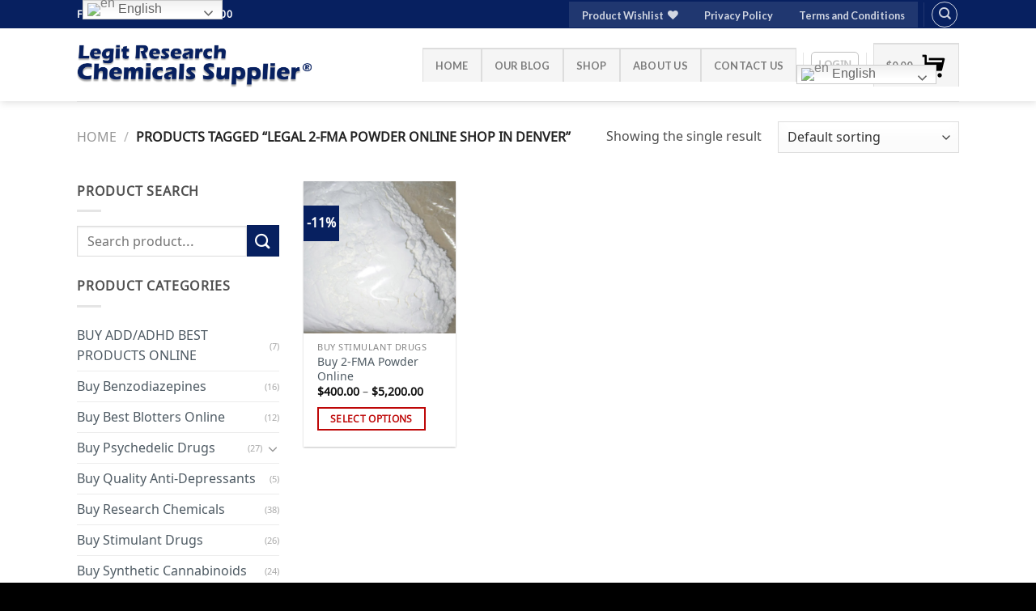

--- FILE ---
content_type: text/html; charset=UTF-8
request_url: https://bestbuycbdoils.com/product-tag/legal-2-fma-powder-online-shop-in-denver/
body_size: 31878
content:
<!DOCTYPE html>
<html lang="en-US" class="loading-site no-js">
<head>
	<meta charset="UTF-8" />
	<link rel="profile" href="http://gmpg.org/xfn/11" />
	<link rel="pingback" href="https://bestbuycbdoils.com/xmlrpc.php" />

					<script>document.documentElement.className = document.documentElement.className + ' yes-js js_active js'</script>
			<script>(function(html){html.className = html.className.replace(/\bno-js\b/,'js')})(document.documentElement);</script>
<meta name='robots' content='index, follow, max-image-preview:large, max-snippet:-1, max-video-preview:-1' />
<link rel="prefetch" href="https://bestbuycbdoils.com/wp-content/plugins/woo-min-max-quantity-step-control-single/assets/js/custom.js">
<link rel="prefetch" href="https://bestbuycbdoils.com/wp-content/plugins/woo-min-max-quantity-step-control-single/assets/css/wcmmq-front.css">
<meta name="viewport" content="width=device-width, initial-scale=1" /><script>window._wca = window._wca || [];</script>

	<!-- This site is optimized with the Yoast SEO plugin v26.8 - https://yoast.com/product/yoast-seo-wordpress/ -->
	<title>Legal 2-FMA Powder Online Shop In Denver Archives - Purchase Research Chemicals Online In USA|Legit Research Chemicals Supplier In USA</title>
	<link rel="canonical" href="https://bestbuycbdoils.com/product-tag/legal-2-fma-powder-online-shop-in-denver/" />
	<meta property="og:locale" content="en_US" />
	<meta property="og:type" content="article" />
	<meta property="og:title" content="Legal 2-FMA Powder Online Shop In Denver Archives - Purchase Research Chemicals Online In USA|Legit Research Chemicals Supplier In USA" />
	<meta property="og:url" content="https://bestbuycbdoils.com/product-tag/legal-2-fma-powder-online-shop-in-denver/" />
	<meta property="og:site_name" content="Purchase Research Chemicals Online In USA|Legit Research Chemicals Supplier In USA" />
	<meta property="og:image" content="https://bestbuycbdoils.com/wp-content/uploads/2023/10/Legit-Research-Chemicals-Supplier.png" />
	<meta property="og:image:width" content="1024" />
	<meta property="og:image:height" content="237" />
	<meta property="og:image:type" content="image/png" />
	<meta name="twitter:card" content="summary_large_image" />
	<script type="application/ld+json" class="yoast-schema-graph">{"@context":"https://schema.org","@graph":[{"@type":"CollectionPage","@id":"https://bestbuycbdoils.com/product-tag/legal-2-fma-powder-online-shop-in-denver/","url":"https://bestbuycbdoils.com/product-tag/legal-2-fma-powder-online-shop-in-denver/","name":"Legal 2-FMA Powder Online Shop In Denver Archives - Purchase Research Chemicals Online In USA|Legit Research Chemicals Supplier In USA","isPartOf":{"@id":"https://bestbuycbdoils.com/#website"},"primaryImageOfPage":{"@id":"https://bestbuycbdoils.com/product-tag/legal-2-fma-powder-online-shop-in-denver/#primaryimage"},"image":{"@id":"https://bestbuycbdoils.com/product-tag/legal-2-fma-powder-online-shop-in-denver/#primaryimage"},"thumbnailUrl":"https://bestbuycbdoils.com/wp-content/uploads/2023/08/Buy-2-FMA-online-1.png","breadcrumb":{"@id":"https://bestbuycbdoils.com/product-tag/legal-2-fma-powder-online-shop-in-denver/#breadcrumb"},"inLanguage":"en-US"},{"@type":"ImageObject","inLanguage":"en-US","@id":"https://bestbuycbdoils.com/product-tag/legal-2-fma-powder-online-shop-in-denver/#primaryimage","url":"https://bestbuycbdoils.com/wp-content/uploads/2023/08/Buy-2-FMA-online-1.png","contentUrl":"https://bestbuycbdoils.com/wp-content/uploads/2023/08/Buy-2-FMA-online-1.png","width":500,"height":500,"caption":"Buy 2-FMA Powder Online"},{"@type":"BreadcrumbList","@id":"https://bestbuycbdoils.com/product-tag/legal-2-fma-powder-online-shop-in-denver/#breadcrumb","itemListElement":[{"@type":"ListItem","position":1,"name":"Home","item":"https://bestbuycbdoils.com/"},{"@type":"ListItem","position":2,"name":"Legal 2-FMA Powder Online Shop In Denver"}]},{"@type":"WebSite","@id":"https://bestbuycbdoils.com/#website","url":"https://bestbuycbdoils.com/","name":"Purchase Research Chemicals Online In USA|Legit Research Chemicals Supplier In USA","description":"Best selling research chemicals in USA and Canada","publisher":{"@id":"https://bestbuycbdoils.com/#organization"},"alternateName":"Legit Research Chemicals Supplier","potentialAction":[{"@type":"SearchAction","target":{"@type":"EntryPoint","urlTemplate":"https://bestbuycbdoils.com/?s={search_term_string}"},"query-input":{"@type":"PropertyValueSpecification","valueRequired":true,"valueName":"search_term_string"}}],"inLanguage":"en-US"},{"@type":"Organization","@id":"https://bestbuycbdoils.com/#organization","name":"Research Chemicals Wholesaler and Distributor","url":"https://bestbuycbdoils.com/","logo":{"@type":"ImageObject","inLanguage":"en-US","@id":"https://bestbuycbdoils.com/#/schema/logo/image/","url":"https://bestbuycbdoils.com/wp-content/uploads/2023/09/Legit-Research-Chemicals-Supplier.png","contentUrl":"https://bestbuycbdoils.com/wp-content/uploads/2023/09/Legit-Research-Chemicals-Supplier.png","width":1024,"height":237,"caption":"Research Chemicals Wholesaler and Distributor"},"image":{"@id":"https://bestbuycbdoils.com/#/schema/logo/image/"},"sameAs":["https://www.facebook.com/bestbuycbdoils","https://www.instagram.com/chicagoresearchchemicals"]}]}</script>
	<!-- / Yoast SEO plugin. -->


<link rel='dns-prefetch' href='//stats.wp.com' />
<link rel='dns-prefetch' href='//www.googletagmanager.com' />
<link rel='dns-prefetch' href='//cdn.jsdelivr.net' />
<link rel='dns-prefetch' href='//code.jivosite.com' />
<link href='https://fonts.gstatic.com' crossorigin rel='preconnect' />
<link rel='prefetch' href='https://bestbuycbdoils.com/wp-content/themes/flatsome/assets/js/flatsome.js?ver=f2c57559524d9813afd4' />
<link rel='prefetch' href='https://bestbuycbdoils.com/wp-content/themes/flatsome/assets/js/chunk.slider.js?ver=3.17.1' />
<link rel='prefetch' href='https://bestbuycbdoils.com/wp-content/themes/flatsome/assets/js/chunk.popups.js?ver=3.17.1' />
<link rel='prefetch' href='https://bestbuycbdoils.com/wp-content/themes/flatsome/assets/js/chunk.tooltips.js?ver=3.17.1' />
<link rel='prefetch' href='https://bestbuycbdoils.com/wp-content/themes/flatsome/assets/js/woocommerce.js?ver=1a392523165907adee6a' />
<link rel="alternate" type="application/rss+xml" title="Purchase Research Chemicals Online In USA|Legit Research Chemicals Supplier In USA &raquo; Feed" href="https://bestbuycbdoils.com/feed/" />
<link rel="alternate" type="application/rss+xml" title="Purchase Research Chemicals Online In USA|Legit Research Chemicals Supplier In USA &raquo; Comments Feed" href="https://bestbuycbdoils.com/comments/feed/" />
<link rel="alternate" type="application/rss+xml" title="Purchase Research Chemicals Online In USA|Legit Research Chemicals Supplier In USA &raquo; Legal 2-FMA Powder Online Shop In Denver Tag Feed" href="https://bestbuycbdoils.com/product-tag/legal-2-fma-powder-online-shop-in-denver/feed/" />
<style id='wp-img-auto-sizes-contain-inline-css' type='text/css'>
img:is([sizes=auto i],[sizes^="auto," i]){contain-intrinsic-size:3000px 1500px}
/*# sourceURL=wp-img-auto-sizes-contain-inline-css */
</style>

<style id='wp-emoji-styles-inline-css' type='text/css'>

	img.wp-smiley, img.emoji {
		display: inline !important;
		border: none !important;
		box-shadow: none !important;
		height: 1em !important;
		width: 1em !important;
		margin: 0 0.07em !important;
		vertical-align: -0.1em !important;
		background: none !important;
		padding: 0 !important;
	}
/*# sourceURL=wp-emoji-styles-inline-css */
</style>
<style id='wp-block-library-inline-css' type='text/css'>
:root{--wp-block-synced-color:#7a00df;--wp-block-synced-color--rgb:122,0,223;--wp-bound-block-color:var(--wp-block-synced-color);--wp-editor-canvas-background:#ddd;--wp-admin-theme-color:#007cba;--wp-admin-theme-color--rgb:0,124,186;--wp-admin-theme-color-darker-10:#006ba1;--wp-admin-theme-color-darker-10--rgb:0,107,160.5;--wp-admin-theme-color-darker-20:#005a87;--wp-admin-theme-color-darker-20--rgb:0,90,135;--wp-admin-border-width-focus:2px}@media (min-resolution:192dpi){:root{--wp-admin-border-width-focus:1.5px}}.wp-element-button{cursor:pointer}:root .has-very-light-gray-background-color{background-color:#eee}:root .has-very-dark-gray-background-color{background-color:#313131}:root .has-very-light-gray-color{color:#eee}:root .has-very-dark-gray-color{color:#313131}:root .has-vivid-green-cyan-to-vivid-cyan-blue-gradient-background{background:linear-gradient(135deg,#00d084,#0693e3)}:root .has-purple-crush-gradient-background{background:linear-gradient(135deg,#34e2e4,#4721fb 50%,#ab1dfe)}:root .has-hazy-dawn-gradient-background{background:linear-gradient(135deg,#faaca8,#dad0ec)}:root .has-subdued-olive-gradient-background{background:linear-gradient(135deg,#fafae1,#67a671)}:root .has-atomic-cream-gradient-background{background:linear-gradient(135deg,#fdd79a,#004a59)}:root .has-nightshade-gradient-background{background:linear-gradient(135deg,#330968,#31cdcf)}:root .has-midnight-gradient-background{background:linear-gradient(135deg,#020381,#2874fc)}:root{--wp--preset--font-size--normal:16px;--wp--preset--font-size--huge:42px}.has-regular-font-size{font-size:1em}.has-larger-font-size{font-size:2.625em}.has-normal-font-size{font-size:var(--wp--preset--font-size--normal)}.has-huge-font-size{font-size:var(--wp--preset--font-size--huge)}.has-text-align-center{text-align:center}.has-text-align-left{text-align:left}.has-text-align-right{text-align:right}.has-fit-text{white-space:nowrap!important}#end-resizable-editor-section{display:none}.aligncenter{clear:both}.items-justified-left{justify-content:flex-start}.items-justified-center{justify-content:center}.items-justified-right{justify-content:flex-end}.items-justified-space-between{justify-content:space-between}.screen-reader-text{border:0;clip-path:inset(50%);height:1px;margin:-1px;overflow:hidden;padding:0;position:absolute;width:1px;word-wrap:normal!important}.screen-reader-text:focus{background-color:#ddd;clip-path:none;color:#444;display:block;font-size:1em;height:auto;left:5px;line-height:normal;padding:15px 23px 14px;text-decoration:none;top:5px;width:auto;z-index:100000}html :where(.has-border-color){border-style:solid}html :where([style*=border-top-color]){border-top-style:solid}html :where([style*=border-right-color]){border-right-style:solid}html :where([style*=border-bottom-color]){border-bottom-style:solid}html :where([style*=border-left-color]){border-left-style:solid}html :where([style*=border-width]){border-style:solid}html :where([style*=border-top-width]){border-top-style:solid}html :where([style*=border-right-width]){border-right-style:solid}html :where([style*=border-bottom-width]){border-bottom-style:solid}html :where([style*=border-left-width]){border-left-style:solid}html :where(img[class*=wp-image-]){height:auto;max-width:100%}:where(figure){margin:0 0 1em}html :where(.is-position-sticky){--wp-admin--admin-bar--position-offset:var(--wp-admin--admin-bar--height,0px)}@media screen and (max-width:600px){html :where(.is-position-sticky){--wp-admin--admin-bar--position-offset:0px}}

/*# sourceURL=wp-block-library-inline-css */
</style><link rel='stylesheet' id='wc-blocks-style-css' href='https://bestbuycbdoils.com/wp-content/plugins/woocommerce/assets/client/blocks/wc-blocks.css?ver=wc-10.4.3' type='text/css' media='all' />
<link rel='stylesheet' id='jquery-selectBox-css' href='https://bestbuycbdoils.com/wp-content/plugins/yith-woocommerce-wishlist/assets/css/jquery.selectBox.css?ver=1.2.0' type='text/css' media='all' />
<link rel='stylesheet' id='woocommerce_prettyPhoto_css-css' href='//bestbuycbdoils.com/wp-content/plugins/woocommerce/assets/css/prettyPhoto.css?ver=3.1.6' type='text/css' media='all' />
<link rel='stylesheet' id='yith-wcwl-main-css' href='https://bestbuycbdoils.com/wp-content/plugins/yith-woocommerce-wishlist/assets/css/style.css?ver=4.11.0' type='text/css' media='all' />
<style id='yith-wcwl-main-inline-css' type='text/css'>
 :root { --rounded-corners-radius: 16px; --add-to-cart-rounded-corners-radius: 16px; --color-headers-background: #F4F4F4; --feedback-duration: 3s } 
/*# sourceURL=yith-wcwl-main-inline-css */
</style>
<style id='global-styles-inline-css' type='text/css'>
:root{--wp--preset--aspect-ratio--square: 1;--wp--preset--aspect-ratio--4-3: 4/3;--wp--preset--aspect-ratio--3-4: 3/4;--wp--preset--aspect-ratio--3-2: 3/2;--wp--preset--aspect-ratio--2-3: 2/3;--wp--preset--aspect-ratio--16-9: 16/9;--wp--preset--aspect-ratio--9-16: 9/16;--wp--preset--color--black: #000000;--wp--preset--color--cyan-bluish-gray: #abb8c3;--wp--preset--color--white: #ffffff;--wp--preset--color--pale-pink: #f78da7;--wp--preset--color--vivid-red: #cf2e2e;--wp--preset--color--luminous-vivid-orange: #ff6900;--wp--preset--color--luminous-vivid-amber: #fcb900;--wp--preset--color--light-green-cyan: #7bdcb5;--wp--preset--color--vivid-green-cyan: #00d084;--wp--preset--color--pale-cyan-blue: #8ed1fc;--wp--preset--color--vivid-cyan-blue: #0693e3;--wp--preset--color--vivid-purple: #9b51e0;--wp--preset--gradient--vivid-cyan-blue-to-vivid-purple: linear-gradient(135deg,rgb(6,147,227) 0%,rgb(155,81,224) 100%);--wp--preset--gradient--light-green-cyan-to-vivid-green-cyan: linear-gradient(135deg,rgb(122,220,180) 0%,rgb(0,208,130) 100%);--wp--preset--gradient--luminous-vivid-amber-to-luminous-vivid-orange: linear-gradient(135deg,rgb(252,185,0) 0%,rgb(255,105,0) 100%);--wp--preset--gradient--luminous-vivid-orange-to-vivid-red: linear-gradient(135deg,rgb(255,105,0) 0%,rgb(207,46,46) 100%);--wp--preset--gradient--very-light-gray-to-cyan-bluish-gray: linear-gradient(135deg,rgb(238,238,238) 0%,rgb(169,184,195) 100%);--wp--preset--gradient--cool-to-warm-spectrum: linear-gradient(135deg,rgb(74,234,220) 0%,rgb(151,120,209) 20%,rgb(207,42,186) 40%,rgb(238,44,130) 60%,rgb(251,105,98) 80%,rgb(254,248,76) 100%);--wp--preset--gradient--blush-light-purple: linear-gradient(135deg,rgb(255,206,236) 0%,rgb(152,150,240) 100%);--wp--preset--gradient--blush-bordeaux: linear-gradient(135deg,rgb(254,205,165) 0%,rgb(254,45,45) 50%,rgb(107,0,62) 100%);--wp--preset--gradient--luminous-dusk: linear-gradient(135deg,rgb(255,203,112) 0%,rgb(199,81,192) 50%,rgb(65,88,208) 100%);--wp--preset--gradient--pale-ocean: linear-gradient(135deg,rgb(255,245,203) 0%,rgb(182,227,212) 50%,rgb(51,167,181) 100%);--wp--preset--gradient--electric-grass: linear-gradient(135deg,rgb(202,248,128) 0%,rgb(113,206,126) 100%);--wp--preset--gradient--midnight: linear-gradient(135deg,rgb(2,3,129) 0%,rgb(40,116,252) 100%);--wp--preset--font-size--small: 13px;--wp--preset--font-size--medium: 20px;--wp--preset--font-size--large: 36px;--wp--preset--font-size--x-large: 42px;--wp--preset--font-family--noto-sans-avestan: Noto Sans Avestan;--wp--preset--spacing--20: 0.44rem;--wp--preset--spacing--30: 0.67rem;--wp--preset--spacing--40: 1rem;--wp--preset--spacing--50: 1.5rem;--wp--preset--spacing--60: 2.25rem;--wp--preset--spacing--70: 3.38rem;--wp--preset--spacing--80: 5.06rem;--wp--preset--shadow--natural: 6px 6px 9px rgba(0, 0, 0, 0.2);--wp--preset--shadow--deep: 12px 12px 50px rgba(0, 0, 0, 0.4);--wp--preset--shadow--sharp: 6px 6px 0px rgba(0, 0, 0, 0.2);--wp--preset--shadow--outlined: 6px 6px 0px -3px rgb(255, 255, 255), 6px 6px rgb(0, 0, 0);--wp--preset--shadow--crisp: 6px 6px 0px rgb(0, 0, 0);}:where(.is-layout-flex){gap: 0.5em;}:where(.is-layout-grid){gap: 0.5em;}body .is-layout-flex{display: flex;}.is-layout-flex{flex-wrap: wrap;align-items: center;}.is-layout-flex > :is(*, div){margin: 0;}body .is-layout-grid{display: grid;}.is-layout-grid > :is(*, div){margin: 0;}:where(.wp-block-columns.is-layout-flex){gap: 2em;}:where(.wp-block-columns.is-layout-grid){gap: 2em;}:where(.wp-block-post-template.is-layout-flex){gap: 1.25em;}:where(.wp-block-post-template.is-layout-grid){gap: 1.25em;}.has-black-color{color: var(--wp--preset--color--black) !important;}.has-cyan-bluish-gray-color{color: var(--wp--preset--color--cyan-bluish-gray) !important;}.has-white-color{color: var(--wp--preset--color--white) !important;}.has-pale-pink-color{color: var(--wp--preset--color--pale-pink) !important;}.has-vivid-red-color{color: var(--wp--preset--color--vivid-red) !important;}.has-luminous-vivid-orange-color{color: var(--wp--preset--color--luminous-vivid-orange) !important;}.has-luminous-vivid-amber-color{color: var(--wp--preset--color--luminous-vivid-amber) !important;}.has-light-green-cyan-color{color: var(--wp--preset--color--light-green-cyan) !important;}.has-vivid-green-cyan-color{color: var(--wp--preset--color--vivid-green-cyan) !important;}.has-pale-cyan-blue-color{color: var(--wp--preset--color--pale-cyan-blue) !important;}.has-vivid-cyan-blue-color{color: var(--wp--preset--color--vivid-cyan-blue) !important;}.has-vivid-purple-color{color: var(--wp--preset--color--vivid-purple) !important;}.has-black-background-color{background-color: var(--wp--preset--color--black) !important;}.has-cyan-bluish-gray-background-color{background-color: var(--wp--preset--color--cyan-bluish-gray) !important;}.has-white-background-color{background-color: var(--wp--preset--color--white) !important;}.has-pale-pink-background-color{background-color: var(--wp--preset--color--pale-pink) !important;}.has-vivid-red-background-color{background-color: var(--wp--preset--color--vivid-red) !important;}.has-luminous-vivid-orange-background-color{background-color: var(--wp--preset--color--luminous-vivid-orange) !important;}.has-luminous-vivid-amber-background-color{background-color: var(--wp--preset--color--luminous-vivid-amber) !important;}.has-light-green-cyan-background-color{background-color: var(--wp--preset--color--light-green-cyan) !important;}.has-vivid-green-cyan-background-color{background-color: var(--wp--preset--color--vivid-green-cyan) !important;}.has-pale-cyan-blue-background-color{background-color: var(--wp--preset--color--pale-cyan-blue) !important;}.has-vivid-cyan-blue-background-color{background-color: var(--wp--preset--color--vivid-cyan-blue) !important;}.has-vivid-purple-background-color{background-color: var(--wp--preset--color--vivid-purple) !important;}.has-black-border-color{border-color: var(--wp--preset--color--black) !important;}.has-cyan-bluish-gray-border-color{border-color: var(--wp--preset--color--cyan-bluish-gray) !important;}.has-white-border-color{border-color: var(--wp--preset--color--white) !important;}.has-pale-pink-border-color{border-color: var(--wp--preset--color--pale-pink) !important;}.has-vivid-red-border-color{border-color: var(--wp--preset--color--vivid-red) !important;}.has-luminous-vivid-orange-border-color{border-color: var(--wp--preset--color--luminous-vivid-orange) !important;}.has-luminous-vivid-amber-border-color{border-color: var(--wp--preset--color--luminous-vivid-amber) !important;}.has-light-green-cyan-border-color{border-color: var(--wp--preset--color--light-green-cyan) !important;}.has-vivid-green-cyan-border-color{border-color: var(--wp--preset--color--vivid-green-cyan) !important;}.has-pale-cyan-blue-border-color{border-color: var(--wp--preset--color--pale-cyan-blue) !important;}.has-vivid-cyan-blue-border-color{border-color: var(--wp--preset--color--vivid-cyan-blue) !important;}.has-vivid-purple-border-color{border-color: var(--wp--preset--color--vivid-purple) !important;}.has-vivid-cyan-blue-to-vivid-purple-gradient-background{background: var(--wp--preset--gradient--vivid-cyan-blue-to-vivid-purple) !important;}.has-light-green-cyan-to-vivid-green-cyan-gradient-background{background: var(--wp--preset--gradient--light-green-cyan-to-vivid-green-cyan) !important;}.has-luminous-vivid-amber-to-luminous-vivid-orange-gradient-background{background: var(--wp--preset--gradient--luminous-vivid-amber-to-luminous-vivid-orange) !important;}.has-luminous-vivid-orange-to-vivid-red-gradient-background{background: var(--wp--preset--gradient--luminous-vivid-orange-to-vivid-red) !important;}.has-very-light-gray-to-cyan-bluish-gray-gradient-background{background: var(--wp--preset--gradient--very-light-gray-to-cyan-bluish-gray) !important;}.has-cool-to-warm-spectrum-gradient-background{background: var(--wp--preset--gradient--cool-to-warm-spectrum) !important;}.has-blush-light-purple-gradient-background{background: var(--wp--preset--gradient--blush-light-purple) !important;}.has-blush-bordeaux-gradient-background{background: var(--wp--preset--gradient--blush-bordeaux) !important;}.has-luminous-dusk-gradient-background{background: var(--wp--preset--gradient--luminous-dusk) !important;}.has-pale-ocean-gradient-background{background: var(--wp--preset--gradient--pale-ocean) !important;}.has-electric-grass-gradient-background{background: var(--wp--preset--gradient--electric-grass) !important;}.has-midnight-gradient-background{background: var(--wp--preset--gradient--midnight) !important;}.has-small-font-size{font-size: var(--wp--preset--font-size--small) !important;}.has-medium-font-size{font-size: var(--wp--preset--font-size--medium) !important;}.has-large-font-size{font-size: var(--wp--preset--font-size--large) !important;}.has-x-large-font-size{font-size: var(--wp--preset--font-size--x-large) !important;}.has-noto-sans-avestan-font-family{font-family: var(--wp--preset--font-family--noto-sans-avestan) !important;}
/*# sourceURL=global-styles-inline-css */
</style>

<style id='classic-theme-styles-inline-css' type='text/css'>
/*! This file is auto-generated */
.wp-block-button__link{color:#fff;background-color:#32373c;border-radius:9999px;box-shadow:none;text-decoration:none;padding:calc(.667em + 2px) calc(1.333em + 2px);font-size:1.125em}.wp-block-file__button{background:#32373c;color:#fff;text-decoration:none}
/*# sourceURL=/wp-includes/css/classic-themes.min.css */
</style>
<link rel='stylesheet' id='contact-form-7-css' href='https://bestbuycbdoils.com/wp-content/plugins/contact-form-7/includes/css/styles.css?ver=6.1.4' type='text/css' media='all' />
<style id='woocommerce-inline-inline-css' type='text/css'>
.woocommerce form .form-row .required { visibility: visible; }
/*# sourceURL=woocommerce-inline-inline-css */
</style>
<link rel='stylesheet' id='yith-wcan-shortcodes-css' href='https://bestbuycbdoils.com/wp-content/plugins/yith-woocommerce-ajax-navigation/assets/css/shortcodes.css?ver=5.16.0' type='text/css' media='all' />
<style id='yith-wcan-shortcodes-inline-css' type='text/css'>
:root{
	--yith-wcan-filters_colors_titles: #434343;
	--yith-wcan-filters_colors_background: #FFFFFF;
	--yith-wcan-filters_colors_accent: #A7144C;
	--yith-wcan-filters_colors_accent_r: 167;
	--yith-wcan-filters_colors_accent_g: 20;
	--yith-wcan-filters_colors_accent_b: 76;
	--yith-wcan-color_swatches_border_radius: 100%;
	--yith-wcan-color_swatches_size: 30px;
	--yith-wcan-labels_style_background: #FFFFFF;
	--yith-wcan-labels_style_background_hover: #A7144C;
	--yith-wcan-labels_style_background_active: #A7144C;
	--yith-wcan-labels_style_text: #434343;
	--yith-wcan-labels_style_text_hover: #FFFFFF;
	--yith-wcan-labels_style_text_active: #FFFFFF;
	--yith-wcan-anchors_style_text: #434343;
	--yith-wcan-anchors_style_text_hover: #A7144C;
	--yith-wcan-anchors_style_text_active: #A7144C;
}
/*# sourceURL=yith-wcan-shortcodes-inline-css */
</style>
<link rel='stylesheet' id='flatsome-woocommerce-wishlist-css' href='https://bestbuycbdoils.com/wp-content/themes/flatsome/inc/integrations/wc-yith-wishlist/wishlist.css?ver=3.10.2' type='text/css' media='all' />
<link rel='stylesheet' id='wcmmq-front-style-css' href='https://bestbuycbdoils.com/wp-content/plugins/woo-min-max-quantity-step-control-single/assets/css/wcmmq-front.css?ver=7.0.4.1.1767627741' type='text/css' media='all' />
<link rel='stylesheet' id='flatsome-main-css' href='https://bestbuycbdoils.com/wp-content/themes/flatsome/assets/css/flatsome.css?ver=3.17.1' type='text/css' media='all' />
<style id='flatsome-main-inline-css' type='text/css'>
@font-face {
				font-family: "fl-icons";
				font-display: block;
				src: url(https://bestbuycbdoils.com/wp-content/themes/flatsome/assets/css/icons/fl-icons.eot?v=3.17.1);
				src:
					url(https://bestbuycbdoils.com/wp-content/themes/flatsome/assets/css/icons/fl-icons.eot#iefix?v=3.17.1) format("embedded-opentype"),
					url(https://bestbuycbdoils.com/wp-content/themes/flatsome/assets/css/icons/fl-icons.woff2?v=3.17.1) format("woff2"),
					url(https://bestbuycbdoils.com/wp-content/themes/flatsome/assets/css/icons/fl-icons.ttf?v=3.17.1) format("truetype"),
					url(https://bestbuycbdoils.com/wp-content/themes/flatsome/assets/css/icons/fl-icons.woff?v=3.17.1) format("woff"),
					url(https://bestbuycbdoils.com/wp-content/themes/flatsome/assets/css/icons/fl-icons.svg?v=3.17.1#fl-icons) format("svg");
			}
/*# sourceURL=flatsome-main-inline-css */
</style>
<link rel='stylesheet' id='flatsome-shop-css' href='https://bestbuycbdoils.com/wp-content/themes/flatsome/assets/css/flatsome-shop.css?ver=3.17.1' type='text/css' media='all' />
<link rel='stylesheet' id='flatsome-style-css' href='https://bestbuycbdoils.com/wp-content/themes/flatsome/style.css?ver=3.17.1' type='text/css' media='all' />
<script type="text/javascript" src="https://bestbuycbdoils.com/wp-includes/js/jquery/jquery.min.js?ver=3.7.1" id="jquery-core-js"></script>
<script type="text/javascript" src="https://bestbuycbdoils.com/wp-includes/js/jquery/jquery-migrate.min.js?ver=3.4.1" id="jquery-migrate-js"></script>
<script type="text/javascript" src="https://bestbuycbdoils.com/wp-content/plugins/woocommerce/assets/js/jquery-blockui/jquery.blockUI.min.js?ver=2.7.0-wc.10.4.3" id="wc-jquery-blockui-js" data-wp-strategy="defer"></script>
<script type="text/javascript" id="wc-add-to-cart-js-extra">
/* <![CDATA[ */
var wc_add_to_cart_params = {"ajax_url":"/wp-admin/admin-ajax.php","wc_ajax_url":"/?wc-ajax=%%endpoint%%","i18n_view_cart":"View cart","cart_url":"https://bestbuycbdoils.com/cart/","is_cart":"","cart_redirect_after_add":"no"};
//# sourceURL=wc-add-to-cart-js-extra
/* ]]> */
</script>
<script type="text/javascript" src="https://bestbuycbdoils.com/wp-content/plugins/woocommerce/assets/js/frontend/add-to-cart.min.js?ver=10.4.3" id="wc-add-to-cart-js" defer="defer" data-wp-strategy="defer"></script>
<script type="text/javascript" src="https://bestbuycbdoils.com/wp-content/plugins/woocommerce/assets/js/js-cookie/js.cookie.min.js?ver=2.1.4-wc.10.4.3" id="wc-js-cookie-js" data-wp-strategy="defer"></script>
<script type="text/javascript" src="https://stats.wp.com/s-202605.js" id="woocommerce-analytics-js" defer="defer" data-wp-strategy="defer"></script>

<!-- Google tag (gtag.js) snippet added by Site Kit -->
<!-- Google Analytics snippet added by Site Kit -->
<script type="text/javascript" src="https://www.googletagmanager.com/gtag/js?id=GT-57SFL9H" id="google_gtagjs-js" async></script>
<script type="text/javascript" id="google_gtagjs-js-after">
/* <![CDATA[ */
window.dataLayer = window.dataLayer || [];function gtag(){dataLayer.push(arguments);}
gtag("set","linker",{"domains":["bestbuycbdoils.com"]});
gtag("js", new Date());
gtag("set", "developer_id.dZTNiMT", true);
gtag("config", "GT-57SFL9H");
//# sourceURL=google_gtagjs-js-after
/* ]]> */
</script>
<link rel="https://api.w.org/" href="https://bestbuycbdoils.com/wp-json/" /><link rel="alternate" title="JSON" type="application/json" href="https://bestbuycbdoils.com/wp-json/wp/v2/product_tag/12974" /><link rel="EditURI" type="application/rsd+xml" title="RSD" href="https://bestbuycbdoils.com/xmlrpc.php?rsd" />
<meta name="generator" content="WordPress 6.9" />
<meta name="generator" content="WooCommerce 10.4.3" />
<meta name="generator" content="Site Kit by Google 1.171.0" />	<style>img#wpstats{display:none}</style>
		<style type="text/css">
span.wcmmq_prefix {
    float: left;
    padding: 10px;
    margin: 0;
}
</style>
<style>.bg{opacity: 0; transition: opacity 1s; -webkit-transition: opacity 1s;} .bg-loaded{opacity: 1;}</style>	<noscript><style>.woocommerce-product-gallery{ opacity: 1 !important; }</style></noscript>
	<link rel="icon" href="https://bestbuycbdoils.com/wp-content/uploads/2023/08/cropped-Mini-Best-Buy-logo-32x32.png" sizes="32x32" />
<link rel="icon" href="https://bestbuycbdoils.com/wp-content/uploads/2023/08/cropped-Mini-Best-Buy-logo-192x192.png" sizes="192x192" />
<link rel="apple-touch-icon" href="https://bestbuycbdoils.com/wp-content/uploads/2023/08/cropped-Mini-Best-Buy-logo-180x180.png" />
<meta name="msapplication-TileImage" content="https://bestbuycbdoils.com/wp-content/uploads/2023/08/cropped-Mini-Best-Buy-logo-270x270.png" />
<style id="custom-css" type="text/css">:root {--primary-color: #be0707;}.container-width, .full-width .ubermenu-nav, .container, .row{max-width: 1120px}.row.row-collapse{max-width: 1090px}.row.row-small{max-width: 1112.5px}.row.row-large{max-width: 1150px}.header-main{height: 90px}#logo img{max-height: 90px}#logo{width:296px;}.header-top{min-height: 35px}.transparent .header-main{height: 90px}.transparent #logo img{max-height: 90px}.has-transparent + .page-title:first-of-type,.has-transparent + #main > .page-title,.has-transparent + #main > div > .page-title,.has-transparent + #main .page-header-wrapper:first-of-type .page-title{padding-top: 120px;}.header.show-on-scroll,.stuck .header-main{height:70px!important}.stuck #logo img{max-height: 70px!important}.header-bottom {background-color: #f1f1f1}@media (max-width: 549px) {.header-main{height: 70px}#logo img{max-height: 70px}}.header-top{background-color:#072060!important;}/* Color */.accordion-title.active, .has-icon-bg .icon .icon-inner,.logo a, .primary.is-underline, .primary.is-link, .badge-outline .badge-inner, .nav-outline > li.active> a,.nav-outline >li.active > a, .cart-icon strong,[data-color='primary'], .is-outline.primary{color: #be0707;}/* Color !important */[data-text-color="primary"]{color: #be0707!important;}/* Background Color */[data-text-bg="primary"]{background-color: #be0707;}/* Background */.scroll-to-bullets a,.featured-title, .label-new.menu-item > a:after, .nav-pagination > li > .current,.nav-pagination > li > span:hover,.nav-pagination > li > a:hover,.has-hover:hover .badge-outline .badge-inner,button[type="submit"], .button.wc-forward:not(.checkout):not(.checkout-button), .button.submit-button, .button.primary:not(.is-outline),.featured-table .title,.is-outline:hover, .has-icon:hover .icon-label,.nav-dropdown-bold .nav-column li > a:hover, .nav-dropdown.nav-dropdown-bold > li > a:hover, .nav-dropdown-bold.dark .nav-column li > a:hover, .nav-dropdown.nav-dropdown-bold.dark > li > a:hover, .header-vertical-menu__opener ,.is-outline:hover, .tagcloud a:hover,.grid-tools a, input[type='submit']:not(.is-form), .box-badge:hover .box-text, input.button.alt,.nav-box > li > a:hover,.nav-box > li.active > a,.nav-pills > li.active > a ,.current-dropdown .cart-icon strong, .cart-icon:hover strong, .nav-line-bottom > li > a:before, .nav-line-grow > li > a:before, .nav-line > li > a:before,.banner, .header-top, .slider-nav-circle .flickity-prev-next-button:hover svg, .slider-nav-circle .flickity-prev-next-button:hover .arrow, .primary.is-outline:hover, .button.primary:not(.is-outline), input[type='submit'].primary, input[type='submit'].primary, input[type='reset'].button, input[type='button'].primary, .badge-inner{background-color: #be0707;}/* Border */.nav-vertical.nav-tabs > li.active > a,.scroll-to-bullets a.active,.nav-pagination > li > .current,.nav-pagination > li > span:hover,.nav-pagination > li > a:hover,.has-hover:hover .badge-outline .badge-inner,.accordion-title.active,.featured-table,.is-outline:hover, .tagcloud a:hover,blockquote, .has-border, .cart-icon strong:after,.cart-icon strong,.blockUI:before, .processing:before,.loading-spin, .slider-nav-circle .flickity-prev-next-button:hover svg, .slider-nav-circle .flickity-prev-next-button:hover .arrow, .primary.is-outline:hover{border-color: #be0707}.nav-tabs > li.active > a{border-top-color: #be0707}.widget_shopping_cart_content .blockUI.blockOverlay:before { border-left-color: #be0707 }.woocommerce-checkout-review-order .blockUI.blockOverlay:before { border-left-color: #be0707 }/* Fill */.slider .flickity-prev-next-button:hover svg,.slider .flickity-prev-next-button:hover .arrow{fill: #be0707;}/* Focus */.primary:focus-visible, .submit-button:focus-visible, button[type="submit"]:focus-visible { outline-color: #be0707!important; }/* Background Color */[data-icon-label]:after, .secondary.is-underline:hover,.secondary.is-outline:hover,.icon-label,.button.secondary:not(.is-outline),.button.alt:not(.is-outline), .badge-inner.on-sale, .button.checkout, .single_add_to_cart_button, .current .breadcrumb-step{ background-color:#072060; }[data-text-bg="secondary"]{background-color: #072060;}/* Color */.secondary.is-underline,.secondary.is-link, .secondary.is-outline,.stars a.active, .star-rating:before, .woocommerce-page .star-rating:before,.star-rating span:before, .color-secondary{color: #072060}/* Color !important */[data-text-color="secondary"]{color: #072060!important;}/* Border */.secondary.is-outline:hover{border-color:#072060}/* Focus */.secondary:focus-visible, .alt:focus-visible { outline-color: #072060!important; }body{color: #4f4f4f}h1,h2,h3,h4,h5,h6,.heading-font{color: #333333;}body{font-family: Lato, sans-serif;}body {font-weight: 400;font-style: normal;}.nav > li > a {font-family: Lato, sans-serif;}.mobile-sidebar-levels-2 .nav > li > ul > li > a {font-family: Lato, sans-serif;}.nav > li > a,.mobile-sidebar-levels-2 .nav > li > ul > li > a {font-weight: 700;font-style: normal;}h1,h2,h3,h4,h5,h6,.heading-font, .off-canvas-center .nav-sidebar.nav-vertical > li > a{font-family: Lato, sans-serif;}h1,h2,h3,h4,h5,h6,.heading-font,.banner h1,.banner h2 {font-weight: 700;font-style: normal;}.alt-font{font-family: "Dancing Script", sans-serif;}.alt-font {font-weight: 400!important;font-style: normal!important;}a{color: #4e5a63;}a:hover{color: #be0707;}.tagcloud a:hover{border-color: #be0707;background-color: #be0707;}.has-equal-box-heights .box-image {padding-top: 100%;}@media screen and (min-width: 550px){.products .box-vertical .box-image{min-width: 247px!important;width: 247px!important;}}.absolute-footer, html{background-color: #000000}.nav-vertical-fly-out > li + li {border-top-width: 1px; border-top-style: solid;}.label-new.menu-item > a:after{content:"New";}.label-hot.menu-item > a:after{content:"Hot";}.label-sale.menu-item > a:after{content:"Sale";}.label-popular.menu-item > a:after{content:"Popular";}</style><style id="kirki-inline-styles">/* latin-ext */
@font-face {
  font-family: 'Lato';
  font-style: normal;
  font-weight: 400;
  font-display: swap;
  src: url(https://bestbuycbdoils.com/wp-content/fonts/lato/font) format('woff');
  unicode-range: U+0100-02BA, U+02BD-02C5, U+02C7-02CC, U+02CE-02D7, U+02DD-02FF, U+0304, U+0308, U+0329, U+1D00-1DBF, U+1E00-1E9F, U+1EF2-1EFF, U+2020, U+20A0-20AB, U+20AD-20C0, U+2113, U+2C60-2C7F, U+A720-A7FF;
}
/* latin */
@font-face {
  font-family: 'Lato';
  font-style: normal;
  font-weight: 400;
  font-display: swap;
  src: url(https://bestbuycbdoils.com/wp-content/fonts/lato/font) format('woff');
  unicode-range: U+0000-00FF, U+0131, U+0152-0153, U+02BB-02BC, U+02C6, U+02DA, U+02DC, U+0304, U+0308, U+0329, U+2000-206F, U+20AC, U+2122, U+2191, U+2193, U+2212, U+2215, U+FEFF, U+FFFD;
}
/* latin-ext */
@font-face {
  font-family: 'Lato';
  font-style: normal;
  font-weight: 700;
  font-display: swap;
  src: url(https://bestbuycbdoils.com/wp-content/fonts/lato/font) format('woff');
  unicode-range: U+0100-02BA, U+02BD-02C5, U+02C7-02CC, U+02CE-02D7, U+02DD-02FF, U+0304, U+0308, U+0329, U+1D00-1DBF, U+1E00-1E9F, U+1EF2-1EFF, U+2020, U+20A0-20AB, U+20AD-20C0, U+2113, U+2C60-2C7F, U+A720-A7FF;
}
/* latin */
@font-face {
  font-family: 'Lato';
  font-style: normal;
  font-weight: 700;
  font-display: swap;
  src: url(https://bestbuycbdoils.com/wp-content/fonts/lato/font) format('woff');
  unicode-range: U+0000-00FF, U+0131, U+0152-0153, U+02BB-02BC, U+02C6, U+02DA, U+02DC, U+0304, U+0308, U+0329, U+2000-206F, U+20AC, U+2122, U+2191, U+2193, U+2212, U+2215, U+FEFF, U+FFFD;
}/* vietnamese */
@font-face {
  font-family: 'Dancing Script';
  font-style: normal;
  font-weight: 400;
  font-display: swap;
  src: url(https://bestbuycbdoils.com/wp-content/fonts/dancing-script/font) format('woff');
  unicode-range: U+0102-0103, U+0110-0111, U+0128-0129, U+0168-0169, U+01A0-01A1, U+01AF-01B0, U+0300-0301, U+0303-0304, U+0308-0309, U+0323, U+0329, U+1EA0-1EF9, U+20AB;
}
/* latin-ext */
@font-face {
  font-family: 'Dancing Script';
  font-style: normal;
  font-weight: 400;
  font-display: swap;
  src: url(https://bestbuycbdoils.com/wp-content/fonts/dancing-script/font) format('woff');
  unicode-range: U+0100-02BA, U+02BD-02C5, U+02C7-02CC, U+02CE-02D7, U+02DD-02FF, U+0304, U+0308, U+0329, U+1D00-1DBF, U+1E00-1E9F, U+1EF2-1EFF, U+2020, U+20A0-20AB, U+20AD-20C0, U+2113, U+2C60-2C7F, U+A720-A7FF;
}
/* latin */
@font-face {
  font-family: 'Dancing Script';
  font-style: normal;
  font-weight: 400;
  font-display: swap;
  src: url(https://bestbuycbdoils.com/wp-content/fonts/dancing-script/font) format('woff');
  unicode-range: U+0000-00FF, U+0131, U+0152-0153, U+02BB-02BC, U+02C6, U+02DA, U+02DC, U+0304, U+0308, U+0329, U+2000-206F, U+20AC, U+2122, U+2191, U+2193, U+2212, U+2215, U+FEFF, U+FFFD;
}</style>	<!-- Fonts Plugin CSS - https://fontsplugin.com/ -->
	<style>
		/* Cached: January 29, 2026 at 5:04am */
/* avestan */
@font-face {
  font-family: 'Noto Sans Avestan';
  font-style: normal;
  font-weight: 400;
  font-display: swap;
  src: url(https://fonts.gstatic.com/s/notosansavestan/v22/bWti7ejKfBziStx7lIzKOLQZKhIJkxvuQgW7jg.woff2) format('woff2');
  unicode-range: U+200C-200D, U+2E30-2E31, U+10B00-10B3F;
}
/* latin-ext */
@font-face {
  font-family: 'Noto Sans Avestan';
  font-style: normal;
  font-weight: 400;
  font-display: swap;
  src: url(https://fonts.gstatic.com/s/notosansavestan/v22/bWti7ejKfBziStx7lIzKOLQZKhIJkxu0QgW7jg.woff2) format('woff2');
  unicode-range: U+0100-02BA, U+02BD-02C5, U+02C7-02CC, U+02CE-02D7, U+02DD-02FF, U+0304, U+0308, U+0329, U+1D00-1DBF, U+1E00-1E9F, U+1EF2-1EFF, U+2020, U+20A0-20AB, U+20AD-20C0, U+2113, U+2C60-2C7F, U+A720-A7FF;
}
/* latin */
@font-face {
  font-family: 'Noto Sans Avestan';
  font-style: normal;
  font-weight: 400;
  font-display: swap;
  src: url(https://fonts.gstatic.com/s/notosansavestan/v22/bWti7ejKfBziStx7lIzKOLQZKhIJkxu6QgU.woff2) format('woff2');
  unicode-range: U+0000-00FF, U+0131, U+0152-0153, U+02BB-02BC, U+02C6, U+02DA, U+02DC, U+0304, U+0308, U+0329, U+2000-206F, U+20AC, U+2122, U+2191, U+2193, U+2212, U+2215, U+FEFF, U+FFFD;
}

:root {
--font-base: Noto Sans Avestan;
--font-headings: Noto Sans Avestan;
}
body, #content, .entry-content, .post-content, .page-content, .post-excerpt, .entry-summary, .entry-excerpt, .widget-area, .widget, .sidebar, #sidebar, footer, .footer, #footer, .site-footer {
font-family: "Noto Sans Avestan";
 }
#site-title, .site-title, #site-title a, .site-title a, .entry-title, .entry-title a, h1, h2, h3, h4, h5, h6, .widget-title, .elementor-heading-title {
font-family: "Noto Sans Avestan";
 }
	</style>
	<!-- Fonts Plugin CSS -->
		<script src="//code.jivosite.com/widget/RqZk0YhYA6" async></script>
</head>

<body class="archive tax-product_tag term-legal-2-fma-powder-online-shop-in-denver term-12974 wp-theme-flatsome theme-flatsome woocommerce woocommerce-page woocommerce-no-js yith-wcan-free header-shadow lightbox nav-dropdown-has-arrow nav-dropdown-has-shadow nav-dropdown-has-border">


<a class="skip-link screen-reader-text" href="#main">Skip to content</a>

<div id="wrapper">

	
	<header id="header" class="header has-sticky sticky-jump">
		<div class="header-wrapper">
			<div id="top-bar" class="header-top hide-for-sticky nav-dark">
    <div class="flex-row container">
      <div class="flex-col hide-for-medium flex-left">
          <ul class="nav nav-left medium-nav-center nav-small  nav-tabs">
              <li class="html custom html_topbar_left"><strong class="uppercase">Free shipping above $500.00</strong></li>          </ul>
      </div>

      <div class="flex-col hide-for-medium flex-center">
          <ul class="nav nav-center nav-small  nav-tabs">
                        </ul>
      </div>

      <div class="flex-col hide-for-medium flex-right">
         <ul class="nav top-bar-nav nav-right nav-small  nav-tabs">
              <li class="header-wishlist-icon">
    <a href="https://bestbuycbdoils.com/wishlist/" class="wishlist-link is-small">
  	    <span class="hide-for-medium header-wishlist-title">
  	  Product Wishlist  	</span>
              <i class="wishlist-icon icon-heart"
        >
      </i>
      </a>
  </li>
<li id="menu-item-981" class="menu-item menu-item-type-post_type menu-item-object-page menu-item-privacy-policy menu-item-981 menu-item-design-default"><a href="https://bestbuycbdoils.com/privacy-policy/" class="nav-top-link">Privacy Policy</a></li>
<li id="menu-item-982" class="menu-item menu-item-type-post_type menu-item-object-page menu-item-982 menu-item-design-default"><a href="https://bestbuycbdoils.com/terms-and-conditions/" class="nav-top-link">Terms and Conditions</a></li>
<li class="header-divider"></li><li class="header-search header-search-dropdown has-icon has-dropdown menu-item-has-children">
	<div class="header-button">	<a href="#" aria-label="Search" class="icon button circle is-outline is-small"><i class="icon-search" ></i></a>
	</div>	<ul class="nav-dropdown nav-dropdown-default">
	 	<li class="header-search-form search-form html relative has-icon">
	<div class="header-search-form-wrapper">
		<div class="searchform-wrapper ux-search-box relative is-normal"><form role="search" method="get" class="searchform" action="https://bestbuycbdoils.com/">
	<div class="flex-row relative">
						<div class="flex-col flex-grow">
			<label class="screen-reader-text" for="woocommerce-product-search-field-0">Search for:</label>
			<input type="search" id="woocommerce-product-search-field-0" class="search-field mb-0" placeholder="Search product..." value="" name="s" />
			<input type="hidden" name="post_type" value="product" />
					</div>
		<div class="flex-col">
			<button type="submit" value="Search" class="ux-search-submit submit-button secondary button  icon mb-0" aria-label="Submit">
				<i class="icon-search" ></i>			</button>
		</div>
	</div>
	<div class="live-search-results text-left z-top"></div>
</form>
</div>	</div>
</li>
	</ul>
</li>
          </ul>
      </div>

            <div class="flex-col show-for-medium flex-grow">
          <ul class="nav nav-center nav-small mobile-nav  nav-tabs">
              <li class="html custom html_topbar_left"><strong class="uppercase">Free shipping above $500.00</strong></li>          </ul>
      </div>
      
    </div>
</div>
<div id="masthead" class="header-main ">
      <div class="header-inner flex-row container logo-left medium-logo-center" role="navigation">

          <!-- Logo -->
          <div id="logo" class="flex-col logo">
            
<!-- Header logo -->
<a href="https://bestbuycbdoils.com/" title="Purchase Research Chemicals Online In USA|Legit Research Chemicals Supplier In USA - Best selling research chemicals in USA and Canada" rel="home">
		<img width="1020" height="236" src="https://bestbuycbdoils.com/wp-content/uploads/2023/08/Untitled-4-1024x237.png" class="header_logo header-logo" alt="Purchase Research Chemicals Online In USA|Legit Research Chemicals Supplier In USA"/><img  width="1020" height="236" src="https://bestbuycbdoils.com/wp-content/uploads/2023/08/Untitled-4-1024x237.png" class="header-logo-dark" alt="Purchase Research Chemicals Online In USA|Legit Research Chemicals Supplier In USA"/></a>
          </div>

          <!-- Mobile Left Elements -->
          <div class="flex-col show-for-medium flex-left">
            <ul class="mobile-nav nav nav-left ">
              <li class="nav-icon has-icon">
  		<a href="#" data-open="#main-menu" data-pos="left" data-bg="main-menu-overlay" data-color="" class="is-small" aria-label="Menu" aria-controls="main-menu" aria-expanded="false">

		  <i class="icon-menu" ></i>
		  		</a>
	</li>
            </ul>
          </div>

          <!-- Left Elements -->
          <div class="flex-col hide-for-medium flex-left
            flex-grow">
            <ul class="header-nav header-nav-main nav nav-left  nav-tabs nav-uppercase" >
                          </ul>
          </div>

          <!-- Right Elements -->
          <div class="flex-col hide-for-medium flex-right">
            <ul class="header-nav header-nav-main nav nav-right  nav-tabs nav-uppercase">
              <li id="menu-item-976" class="menu-item menu-item-type-post_type menu-item-object-page menu-item-home menu-item-976 menu-item-design-default"><a href="https://bestbuycbdoils.com/" class="nav-top-link">Home</a></li>
<li id="menu-item-977" class="menu-item menu-item-type-post_type menu-item-object-page menu-item-977 menu-item-design-default"><a href="https://bestbuycbdoils.com/our-blog/" class="nav-top-link">Our Blog</a></li>
<li id="menu-item-980" class="menu-item menu-item-type-post_type menu-item-object-page menu-item-980 menu-item-design-default"><a href="https://bestbuycbdoils.com/shop/" class="nav-top-link">Shop</a></li>
<li id="menu-item-978" class="menu-item menu-item-type-post_type menu-item-object-page menu-item-978 menu-item-design-default"><a href="https://bestbuycbdoils.com/about-us/" class="nav-top-link">About us</a></li>
<li id="menu-item-979" class="menu-item menu-item-type-post_type menu-item-object-page menu-item-979 menu-item-design-default"><a href="https://bestbuycbdoils.com/contact-us/" class="nav-top-link">Contact us</a></li>
<li style="position:relative;" class="menu-item menu-item-gtranslate"><div style="position:absolute;white-space:nowrap;" id="gtranslate_menu_wrapper_41037"></div></li><li class="header-divider"></li><li class="account-item has-icon
    "
>
<div class="header-button">
<a href="https://bestbuycbdoils.com/my-account/"
    class="nav-top-link nav-top-not-logged-in icon button round is-outline is-small"
    data-open="#login-form-popup"  >
    <span>
    Login      </span>
  
</a>

</div>

</li>
<li class="header-divider"></li><li class="cart-item has-icon">

	<a href="https://bestbuycbdoils.com/cart/" class="header-cart-link off-canvas-toggle nav-top-link is-small" data-open="#cart-popup" data-class="off-canvas-cart" title="Cart" data-pos="right">

<span class="header-cart-title">
          <span class="cart-price"><span class="woocommerce-Price-amount amount"><bdi><span class="woocommerce-Price-currencySymbol">&#36;</span>0.00</bdi></span></span>
  </span>

  <span class="image-icon header-cart-icon" data-icon-label="0">
    <img class="cart-img-icon" alt="Cart" src="http://bestbuycbdoils.com/wp-content/uploads/2023/08/shopping-cart-fill-1.png"/>
  </span>
</a>



  <!-- Cart Sidebar Popup -->
  <div id="cart-popup" class="mfp-hide widget_shopping_cart">
  <div class="cart-popup-inner inner-padding">
      <div class="cart-popup-title text-center">
          <h4 class="uppercase">Cart</h4>
          <div class="is-divider"></div>
      </div>
      <div class="widget_shopping_cart_content">
          

	<p class="woocommerce-mini-cart__empty-message">No products in the cart.</p>


      </div>
            <div class="cart-sidebar-content relative"></div>  </div>
  </div>

</li>
            </ul>
          </div>

          <!-- Mobile Right Elements -->
          <div class="flex-col show-for-medium flex-right">
            <ul class="mobile-nav nav nav-right ">
              <li class="cart-item has-icon">

      <a href="https://bestbuycbdoils.com/cart/" class="header-cart-link off-canvas-toggle nav-top-link is-small" data-open="#cart-popup" data-class="off-canvas-cart" title="Cart" data-pos="right">
  
  <span class="image-icon header-cart-icon" data-icon-label="0">
    <img class="cart-img-icon" alt="Cart" src="http://bestbuycbdoils.com/wp-content/uploads/2023/08/shopping-cart-fill-1.png"/>
  </span>
</a>

</li>
            </ul>
          </div>

      </div>

            <div class="container"><div class="top-divider full-width"></div></div>
      </div>

<div class="header-bg-container fill"><div class="header-bg-image fill"></div><div class="header-bg-color fill"></div></div>		</div>
	</header>

	<div class="shop-page-title category-page-title page-title ">
	<div class="page-title-inner flex-row  medium-flex-wrap container">
	  <div class="flex-col flex-grow medium-text-center">
	  	<div class="is-medium">
	<nav class="woocommerce-breadcrumb breadcrumbs uppercase"><a href="https://bestbuycbdoils.com">Home</a> <span class="divider">&#47;</span> Products tagged &ldquo;Legal 2-FMA Powder Online Shop In Denver&rdquo;</nav></div>
<div class="category-filtering category-filter-row show-for-medium">
	<a href="#" data-open="#shop-sidebar" data-visible-after="true" data-pos="left" class="filter-button uppercase plain">
		<i class="icon-equalizer"></i>
		<strong>Filter</strong>
	</a>
	<div class="inline-block">
			</div>
</div>
	  </div>
	  <div class="flex-col medium-text-center">
	  	<p class="woocommerce-result-count hide-for-medium">
	Showing the single result</p>
<form class="woocommerce-ordering" method="get">
		<select
		name="orderby"
		class="orderby"
					aria-label="Shop order"
			>
					<option value="menu_order"  selected='selected'>Default sorting</option>
					<option value="popularity" >Sort by popularity</option>
					<option value="rating" >Sort by average rating</option>
					<option value="date" >Sort by latest</option>
					<option value="price" >Sort by price: low to high</option>
					<option value="price-desc" >Sort by price: high to low</option>
			</select>
	<input type="hidden" name="paged" value="1" />
	</form>
	  </div>
	</div>
</div>

	<main id="main" class="">
<div class="row category-page-row">

		<div class="col large-3 hide-for-medium ">
			<div class="is-sticky-column" data-sticky-mode="javascript"><div class="is-sticky-column__inner">			<div id="shop-sidebar" class="sidebar-inner col-inner">
				<aside id="woocommerce_product_search-2" class="widget woocommerce widget_product_search"><span class="widget-title shop-sidebar">Product Search</span><div class="is-divider small"></div><form role="search" method="get" class="searchform" action="https://bestbuycbdoils.com/">
	<div class="flex-row relative">
						<div class="flex-col flex-grow">
			<label class="screen-reader-text" for="woocommerce-product-search-field-1">Search for:</label>
			<input type="search" id="woocommerce-product-search-field-1" class="search-field mb-0" placeholder="Search product..." value="" name="s" />
			<input type="hidden" name="post_type" value="product" />
					</div>
		<div class="flex-col">
			<button type="submit" value="Search" class="ux-search-submit submit-button secondary button  icon mb-0" aria-label="Submit">
				<i class="icon-search" ></i>			</button>
		</div>
	</div>
	<div class="live-search-results text-left z-top"></div>
</form>
</aside><aside id="woocommerce_product_categories-2" class="widget woocommerce widget_product_categories"><span class="widget-title shop-sidebar">Product Categories</span><div class="is-divider small"></div><ul class="product-categories"><li class="cat-item cat-item-738"><a href="https://bestbuycbdoils.com/product-category/buy-add-adhd-best-products-online/">BUY ADD/ADHD BEST PRODUCTS ONLINE</a> <span class="count">(7)</span></li>
<li class="cat-item cat-item-59"><a href="https://bestbuycbdoils.com/product-category/buy-benzodiazepines/">Buy Benzodiazepines</a> <span class="count">(16)</span></li>
<li class="cat-item cat-item-78"><a href="https://bestbuycbdoils.com/product-category/buy-best-blotters-online/">Buy Best Blotters Online</a> <span class="count">(12)</span></li>
<li class="cat-item cat-item-16 cat-parent"><a href="https://bestbuycbdoils.com/product-category/buy-psychedelic-drugs/">Buy Psychedelic Drugs</a> <span class="count">(27)</span><ul class='children'>
<li class="cat-item cat-item-51"><a href="https://bestbuycbdoils.com/product-category/buy-psychedelic-drugs/buy-dmt-online/">Buy DMT Online</a> <span class="count">(3)</span></li>
<li class="cat-item cat-item-30"><a href="https://bestbuycbdoils.com/product-category/buy-psychedelic-drugs/buy-lsd-online/">Buy LSD Online</a> <span class="count">(7)</span></li>
</ul>
</li>
<li class="cat-item cat-item-120"><a href="https://bestbuycbdoils.com/product-category/buy-quality-anti-depressants/">Buy Quality Anti-Depressants</a> <span class="count">(5)</span></li>
<li class="cat-item cat-item-15"><a href="https://bestbuycbdoils.com/product-category/buy-research-chemicals/">Buy Research Chemicals</a> <span class="count">(38)</span></li>
<li class="cat-item cat-item-37"><a href="https://bestbuycbdoils.com/product-category/buy-stimulant-drugs/">Buy Stimulant Drugs</a> <span class="count">(26)</span></li>
<li class="cat-item cat-item-76"><a href="https://bestbuycbdoils.com/product-category/buy-synthetic-cannabinoids/">Buy Synthetic Cannabinoids</a> <span class="count">(24)</span></li>
</ul></aside><aside id="woocommerce_price_filter-2" class="widget woocommerce widget_price_filter"><span class="widget-title shop-sidebar">Filter By Price</span><div class="is-divider small"></div>
<form method="get" action="https://bestbuycbdoils.com/product-tag/legal-2-fma-powder-online-shop-in-denver/">
	<div class="price_slider_wrapper">
		<div class="price_slider" style="display:none;"></div>
		<div class="price_slider_amount" data-step="10">
			<label class="screen-reader-text" for="min_price">Min price</label>
			<input type="text" id="min_price" name="min_price" value="400" data-min="400" placeholder="Min price" />
			<label class="screen-reader-text" for="max_price">Max price</label>
			<input type="text" id="max_price" name="max_price" value="5200" data-max="5200" placeholder="Max price" />
						<button type="submit" class="button">Filter</button>
			<div class="price_label" style="display:none;">
				Price: <span class="from"></span> &mdash; <span class="to"></span>
			</div>
						<div class="clear"></div>
		</div>
	</div>
</form>

</aside><aside id="woocommerce_products-2" class="widget woocommerce widget_products"><span class="widget-title shop-sidebar">Current Top Sellers</span><div class="is-divider small"></div><ul class="product_list_widget"><li>
	
	<a href="https://bestbuycbdoils.com/product/adb-fubinaca-powder-for-sale-online/">
		<img width="100" height="100" src="https://bestbuycbdoils.com/wp-content/uploads/2023/08/Buy-ADB-FUBINACA-Powder-100x100.jpg" class="attachment-woocommerce_gallery_thumbnail size-woocommerce_gallery_thumbnail" alt="ADB-Fubinaca Powder For Sale Online" decoding="async" srcset="https://bestbuycbdoils.com/wp-content/uploads/2023/08/Buy-ADB-FUBINACA-Powder-100x100.jpg 100w, https://bestbuycbdoils.com/wp-content/uploads/2023/08/Buy-ADB-FUBINACA-Powder-150x150.jpg 150w" sizes="(max-width: 100px) 100vw, 100px" />		<span class="product-title">ADB-Fubinaca Powder For Sale Online</span>
	</a>

			<div class="star-rating" role="img" aria-label="Rated 5.00 out of 5"><span style="width:100%">Rated <strong class="rating">5.00</strong> out of 5</span></div>	
	<del aria-hidden="true"><span class="woocommerce-Price-amount amount"><bdi><span class="woocommerce-Price-currencySymbol">&#36;</span>5,000.00</bdi></span></del> <span class="screen-reader-text">Original price was: &#036;5,000.00.</span><ins aria-hidden="true"><span class="woocommerce-Price-amount amount"><bdi><span class="woocommerce-Price-currencySymbol">&#36;</span>3,000.00</bdi></span></ins><span class="screen-reader-text">Current price is: &#036;3,000.00.</span>
	</li>
<li>
	
	<a href="https://bestbuycbdoils.com/product/buy-4-fluoroisobutyrfentanyl-powder-online/">
		<img width="100" height="100" src="https://bestbuycbdoils.com/wp-content/uploads/2023/08/Buy-Butyrfentanyl-online-100x100.jpg" class="attachment-woocommerce_gallery_thumbnail size-woocommerce_gallery_thumbnail" alt="4-fluoroisobutyrfentanyl Powder for sale Online" decoding="async" srcset="https://bestbuycbdoils.com/wp-content/uploads/2023/08/Buy-Butyrfentanyl-online-100x100.jpg 100w, https://bestbuycbdoils.com/wp-content/uploads/2023/08/Buy-Butyrfentanyl-online-510x510.jpg 510w, https://bestbuycbdoils.com/wp-content/uploads/2023/08/Buy-Butyrfentanyl-online-300x300.jpg 300w, https://bestbuycbdoils.com/wp-content/uploads/2023/08/Buy-Butyrfentanyl-online-150x150.jpg 150w, https://bestbuycbdoils.com/wp-content/uploads/2023/08/Buy-Butyrfentanyl-online.jpg 600w" sizes="(max-width: 100px) 100vw, 100px" />		<span class="product-title">Buy 4-fluoroisobutyrfentanyl Powder Online</span>
	</a>

				
	<span class="woocommerce-Price-amount amount" aria-hidden="true"><bdi><span class="woocommerce-Price-currencySymbol">&#36;</span>500.00</bdi></span> <span aria-hidden="true">&ndash;</span> <span class="woocommerce-Price-amount amount" aria-hidden="true"><bdi><span class="woocommerce-Price-currencySymbol">&#36;</span>5,200.00</bdi></span><span class="screen-reader-text">Price range: &#36;500.00 through &#36;5,200.00</span>
	</li>
<li>
	
	<a href="https://bestbuycbdoils.com/product/esketamine-spravato-for-sale-online/">
		<img width="100" height="100" src="https://bestbuycbdoils.com/wp-content/uploads/2023/08/sapravto-treatment-scaled-1-100x100.jpg" class="attachment-woocommerce_gallery_thumbnail size-woocommerce_gallery_thumbnail" alt="Esketamine (Spravato) For Sale Online" decoding="async" srcset="https://bestbuycbdoils.com/wp-content/uploads/2023/08/sapravto-treatment-scaled-1-100x100.jpg 100w, https://bestbuycbdoils.com/wp-content/uploads/2023/08/sapravto-treatment-scaled-1-150x150.jpg 150w" sizes="(max-width: 100px) 100vw, 100px" />		<span class="product-title">Esketamine (Spravato) For Sale Online</span>
	</a>

				
	<del aria-hidden="true"><span class="woocommerce-Price-amount amount"><bdi><span class="woocommerce-Price-currencySymbol">&#36;</span>590.00</bdi></span></del> <span class="screen-reader-text">Original price was: &#036;590.00.</span><ins aria-hidden="true"><span class="woocommerce-Price-amount amount"><bdi><span class="woocommerce-Price-currencySymbol">&#36;</span>485.00</bdi></span></ins><span class="screen-reader-text">Current price is: &#036;485.00.</span>
	</li>
<li>
	
	<a href="https://bestbuycbdoils.com/product/ketamine-nasal-spray-for-sale-online/">
		<img width="100" height="100" src="https://bestbuycbdoils.com/wp-content/uploads/2023/08/KETAMINE-NASAL-SPRAY-100x100.jpeg" class="attachment-woocommerce_gallery_thumbnail size-woocommerce_gallery_thumbnail" alt="Ketamine Nasal Spray For Sale Online" decoding="async" srcset="https://bestbuycbdoils.com/wp-content/uploads/2023/08/KETAMINE-NASAL-SPRAY-100x100.jpeg 100w, https://bestbuycbdoils.com/wp-content/uploads/2023/08/KETAMINE-NASAL-SPRAY-150x150.jpeg 150w" sizes="(max-width: 100px) 100vw, 100px" />		<span class="product-title">Ketamine Nasal Spray For Sale Online</span>
	</a>

				
	<del aria-hidden="true"><span class="woocommerce-Price-amount amount"><bdi><span class="woocommerce-Price-currencySymbol">&#36;</span>590.00</bdi></span></del> <span class="screen-reader-text">Original price was: &#036;590.00.</span><ins aria-hidden="true"><span class="woocommerce-Price-amount amount"><bdi><span class="woocommerce-Price-currencySymbol">&#36;</span>485.00</bdi></span></ins><span class="screen-reader-text">Current price is: &#036;485.00.</span>
	</li>
<li>
	
	<a href="https://bestbuycbdoils.com/product/buy-4-fa-powder-online/">
		<img width="100" height="100" src="https://bestbuycbdoils.com/wp-content/uploads/2023/08/Buy-Jwh-018-Online-100x100.jpeg" class="attachment-woocommerce_gallery_thumbnail size-woocommerce_gallery_thumbnail" alt="Buy 4-FA Powder Online" decoding="async" srcset="https://bestbuycbdoils.com/wp-content/uploads/2023/08/Buy-Jwh-018-Online-100x100.jpeg 100w, https://bestbuycbdoils.com/wp-content/uploads/2023/08/Buy-Jwh-018-Online-510x510.jpeg 510w, https://bestbuycbdoils.com/wp-content/uploads/2023/08/Buy-Jwh-018-Online-300x300.jpeg 300w, https://bestbuycbdoils.com/wp-content/uploads/2023/08/Buy-Jwh-018-Online-150x150.jpeg 150w, https://bestbuycbdoils.com/wp-content/uploads/2023/08/Buy-Jwh-018-Online.jpeg 600w" sizes="(max-width: 100px) 100vw, 100px" />		<span class="product-title">Buy 4-FA Powder Online</span>
	</a>

				
	<span class="woocommerce-Price-amount amount" aria-hidden="true"><bdi><span class="woocommerce-Price-currencySymbol">&#36;</span>460.00</bdi></span> <span aria-hidden="true">&ndash;</span> <span class="woocommerce-Price-amount amount" aria-hidden="true"><bdi><span class="woocommerce-Price-currencySymbol">&#36;</span>2,900.00</bdi></span><span class="screen-reader-text">Price range: &#36;460.00 through &#36;2,900.00</span>
	</li>
</ul></aside>			</div>
			</div></div>		</div>

		<div class="col large-9">
		<div class="shop-container">

		
		<div class="woocommerce-notices-wrapper"></div><div class="products row row-small large-columns-4 medium-columns-3 small-columns-2 has-shadow row-box-shadow-1 has-equal-box-heights equalize-box">
<div class="product-small col has-hover product type-product post-640 status-publish first instock product_cat-buy-stimulant-drugs product_tag-1-hour-delivery-of-2-fma-powder product_tag-1780004-19-4 product_tag-2-fluoromethamphetamine-hydrochloride product_tag-2-fma-powder product_tag-2-fma-powder-for-sale product_tag-2-fma-powder-for-sale-in-america product_tag-2-fma-powder-for-sale-in-asia product_tag-2-fma-powder-for-sale-in-australia product_tag-2-fma-powder-for-sale-in-canada product_tag-2-fma-powder-for-sale-in-denver product_tag-2-fma-powder-for-sale-in-ireland product_tag-2-fma-powder-for-sale-in-poland product_tag-2-fma-powder-for-sale-in-saudi-arabia product_tag-2-fma-powder-for-sale-in-vietnam product_tag-2-fma-powder-for-sale-near-me product_tag-2-fma-powder-for-sale-near-me-in-australia product_tag-2-fma-powder-for-sale-near-me-in-poland product_tag-2-fma-powder-for-sale-near-me-in-united-states product_tag-2-fma-powder-for-sale-near-me-in-west-virginia product_tag-2-fma-powder-for-sale-online product_tag-2-fma-powder-for-sale-online-in-lithuania product_tag-2-fma-powder-for-sale-usa product_tag-2-fma-powder-free-delivery product_tag-2-fma-powder-legal-shop product_tag-2-fma-powder-legal-stores-in-united-states product_tag-2-fma-powder-legit-vendors-in-the-united-states product_tag-2-fma-powder-legit-vendors-near-me product_tag-2-fma-powder-legit-vendors-near-me-australia product_tag-2-fma-powder-legit-vendors-near-me-in-lithuania product_tag-2-fma-powder-legit-vendors-near-me-in-luxembourg product_tag-2-fma-powder-legit-vendors-near-me-in-poland product_tag-2-fma-powder-legit-vendors-near-me-in-the-uk product_tag-2-fma-powder-near-me product_tag-2-fma-powder-price product_tag-2-fma-powder-price-in-saudi-arabia product_tag-2-fma-powder-price-in-uk product_tag-2-fma-powder-price-ireland product_tag-2-fma-powder-price-netherland product_tag-2-fma-powder-price-uk product_tag-2-fma-powder-reviews product_tag-2-fma-powder-saudi-arabia product_tag-2-fma-powder-sherman-tx-ada-ok product_tag-2-fma-powder-shipment-from-united-states product_tag-2-fma-powder-shipment-in-poland product_tag-2-fma-powder-shop-near-me product_tag-2-fma-powder-shop-near-you-online product_tag-2-fma-powder-shops-near-me product_tag-2-fma-powder-stores-open-now product_tag-2-fma-powder-stores-open-now-in-colorado product_tag-2-fma-powder-stores-open-now-in-denver product_tag-2-fma-powder-stores-open-now-in-usa product_tag-2-fma-powder-stores-open-now-near-me product_tag-2-fma-powder-wichita-falls-tx-lawton-ok product_tag-24-hour-delivery-2-fma-powder product_tag-asia-best-2-fma-powder-stores-in-2023-online product_tag-asia-best-2-fma-powder-stores-online-in-2024-to-purchase-from-with-confidence product_tag-best-2-fma-powder-legit-vendors-in-lithuania product_tag-best-2-fma-powder-shop-near-me product_tag-best-2-fma-powder-shop-online product_tag-best-2-fma-powder-stores-in-australia product_tag-best-2-fma-powder-stores-in-europe product_tag-best-2-fma-powder-stores-in-saudi-arabia product_tag-best-denver-top-3-2-fma-powder-shops-in-2024 product_tag-but-2-fma-powder-online-in-new-zealand product_tag-buy-2-fluoromethamphetamine-hydrochloride-europe product_tag-buy-2-fma-powder-europe product_tag-buy-2-fma-powder-in-amarillo-tx product_tag-buy-2-fma-powder-in-bosnia product_tag-buy-2-fma-powder-in-brazil product_tag-buy-2-fma-powder-in-cambodia product_tag-buy-2-fma-powder-in-columbia product_tag-buy-2-fma-powder-in-czechia product_tag-buy-2-fma-powder-in-malaysia product_tag-buy-2-fma-powder-in-netherland product_tag-buy-2-fma-powder-in-oklahoma product_tag-buy-2-fma-powder-in-poland product_tag-buy-2-fma-powder-in-prague product_tag-buy-2-fma-powder-in-saudi-arabia product_tag-buy-2-fma-powder-in-scotland product_tag-buy-2-fma-powder-in-slovakia product_tag-buy-2-fma-powder-in-slovania product_tag-buy-2-fma-powder-in-sweden product_tag-buy-2-fma-powder-in-tenneses product_tag-buy-2-fma-powder-in-venezuela product_tag-buy-2-fma-powder-manchester product_tag-buy-2-fma-powder-online product_tag-buy-2-fma-powder-online-in-thailand product_tag-buy-2-fma-powder-online-in-vietnam product_tag-buy-2-fma-powder-online-with-crypto product_tag-buy-2-fma-powder-online-with-google-pay product_tag-buy-2-fma-powder-online-with-paypal product_tag-buy-2-fma-powder-online-with-visa-card product_tag-buy-2-fma-powder-online-with-zelle product_tag-buy-2-fma-powder-sweden product_tag-buy-2-fma-powder-uk product_tag-buy-2-fma-powder-usa product_tag-buy-2-fma-powder-with-bitcoin product_tag-buy-2-fma-powder-with-credit-card product_tag-buy-2-fma-powder-with-master-card product_tag-buy-best-2-fma-powder-in-usa product_tag-buy-best-2-fma-powder-online product_tag-buy-best-2-fma-powder-online-in-alaska product_tag-buy-best-2-fma-powder-online-in-amsterdam product_tag-buy-best-2-fma-powder-online-in-argentina product_tag-buy-best-2-fma-powder-online-in-atlanta product_tag-buy-best-2-fma-powder-online-in-australia product_tag-buy-best-2-fma-powder-online-in-belgium product_tag-buy-best-2-fma-powder-online-in-chicago product_tag-buy-best-2-fma-powder-online-in-china product_tag-buy-best-2-fma-powder-online-in-czech-republic product_tag-buy-best-2-fma-powder-online-in-denmark product_tag-buy-best-2-fma-powder-online-in-denver product_tag-buy-best-2-fma-powder-online-in-germany product_tag-buy-best-2-fma-powder-online-in-hong-kong product_tag-buy-best-2-fma-powder-online-in-houston product_tag-buy-best-2-fma-powder-online-in-iceland product_tag-buy-best-2-fma-powder-online-in-illinios product_tag-buy-best-2-fma-powder-online-in-indiana product_tag-buy-best-2-fma-powder-online-in-ireland product_tag-buy-best-2-fma-powder-online-in-munich product_tag-buy-best-2-fma-powder-online-in-netherlands product_tag-buy-best-2-fma-powder-online-in-new-york product_tag-buy-best-2-fma-powder-online-in-oklahoma product_tag-buy-best-2-fma-powder-online-in-peru product_tag-buy-best-2-fma-powder-online-in-russia product_tag-buy-best-2-fma-powder-online-in-sweden product_tag-buy-best-2-fma-powder-online-in-sydney product_tag-buy-best-2-fma-powder-online-in-tennessee product_tag-buy-best-2-fma-powder-online-in-texas product_tag-buy-best-2-fma-powder-online-in-uk product_tag-buy-best-2-fma-powder-online-in-united-arab-emirates product_tag-buy-best-2-fma-powder-online-in-west-virginia product_tag-buy-best-2-fma-powder-online-in-wyoming product_tag-buy-best-2-fma-powder-online-with-paypal-in-arkansas product_tag-buy-real-2-fma-powder-online-in-sweden-near-me product_tag-buy-real-2-fma-powder-online-in-sweden-with-bitcoin product_tag-buy-real-2-fma-powder-online-in-sweden-with-crypto product_tag-buy-real-2-fma-powder-online-in-sweden-with-paypal product_tag-buy-the-best-2-fma-powder-online-france product_tag-buy-the-best-2-fma-powder-online-in-italy product_tag-buy-the-best-2-fma-powder-online-in-poland product_tag-buy-the-best-2-fma-powder-online-in-switzerland product_tag-buy-the-best-2-fma-powder-online-in-the-united-states-with-paypal product_tag-buy-the-best-2-fma-powder-online-in-united-kingdom product_tag-buy-the-best-2-fma-powder-online-with-paypal-in-nevada product_tag-buy-the-best-2-fma-powder-online-with-paypal-in-ohio product_tag-c10h14fn-hcl product_tag-closest-2-fma-powder-stores-in-ca-94103 product_tag-denver-2-fma-powder-price-2024 product_tag-europe-finnest-2-fma-powder-stores-in-2024 product_tag-legal-2-fma-powder-online-shop-in-denver product_tag-legal-2-fma-powder-shop-near-me-online product_tag-legal-2-fma-powder-shop-near-you-online product_tag-legal-2-fma-powder-store-online-in-denver product_tag-reliable-supplier-of-2-fma-powder product_tag-safe-delivery-of-2-fma-powder product_tag-strongest-2-fma-powder product_tag-strongest-2-fma-powder-for-sale product_tag-the-best-2-fma-powder-stores-in-united-states product_tag-the-closest-2-fma-powder-shop-around-me-online product_tag-the-closest-2-fma-powder-shop-around-you-online product_tag-the-closest-2-fma-powder-store-in-1274-market-st product_tag-the-closest-2-fma-powder-store-near-me product_tag-the-closest-2-fma-powder-store-near-me-in-denver product_tag-the-closest-2-fma-powder-store-near-you product_tag-the-most-legit-2-fma-powder-stores-in-united-states product_tag-top-2-best-2-fma-powder-stores-in-united-states-2024 product_tag-usa-best-2-fma-powder-stores-online-in-2024-to-purchase-from-with-confidence product_tag-where-can-i-buy-2-fma-powder-online-in-australia product_tag-where-can-i-buy-2-fma-powder-online-in-ireland product_tag-where-can-i-buy-2-fma-powder-online-in-lithuania product_tag-where-can-i-buy-real-2-fma-powder-online-in-sweden product_tag-where-can-i-buy-the-best-2-fma-powder-online-in-switzerland product_tag-where-can-i-buy-the-best-2-fma-powder-online-using-paypal-in-the-united-states product_tag-where-can-i-buy-the-strongest-2-fma-powder-online product_tag-where-to-buy-2-fma-powder-in-denver product_tag-where-to-buy-2-fma-powder-near-me-poland product_tag-where-to-shop-2-fma-powder-in-denver has-post-thumbnail sale shipping-taxable purchasable product-type-variable">
	<div class="col-inner">
	
<div class="badge-container absolute left top z-1">
<div class="callout badge badge-square"><div class="badge-inner secondary on-sale"><span class="onsale">-11%</span></div></div>
</div>
	<div class="product-small box ">
		<div class="box-image">
			<div class="image-zoom_in">
				<a href="https://bestbuycbdoils.com/product/buy-2-fma-powder-online/" aria-label="Buy 2-FMA Powder Online">
					<img width="247" height="296" src="https://bestbuycbdoils.com/wp-content/uploads/2023/08/Buy-2-FMA-online-1-247x296.png" class="attachment-woocommerce_thumbnail size-woocommerce_thumbnail" alt="Buy 2-FMA Powder Online" decoding="async" fetchpriority="high" /><img width="247" height="296" src="https://bestbuycbdoils.com/wp-content/uploads/2023/08/buy-protonitazene-powder-online-1000x1000-1-247x296.jpg" class="show-on-hover absolute fill hide-for-small back-imageshow-on-hover absolute fill hide-for-small back-image hover-zoom" alt="Buy 2-FMA Powder Online" decoding="async" />				</a>
			</div>
			<div class="image-tools is-small top right show-on-hover">
						<div class="wishlist-icon">
			<button class="wishlist-button button is-outline circle icon" aria-label="Wishlist">
				<i class="icon-heart" ></i>			</button>
			<div class="wishlist-popup dark">
				
<div
	class="yith-wcwl-add-to-wishlist add-to-wishlist-640 yith-wcwl-add-to-wishlist--link-style wishlist-fragment on-first-load"
	data-fragment-ref="640"
	data-fragment-options="{&quot;base_url&quot;:&quot;&quot;,&quot;product_id&quot;:640,&quot;parent_product_id&quot;:0,&quot;product_type&quot;:&quot;variable&quot;,&quot;is_single&quot;:false,&quot;in_default_wishlist&quot;:false,&quot;show_view&quot;:false,&quot;browse_wishlist_text&quot;:&quot;Browse wishlist&quot;,&quot;already_in_wishslist_text&quot;:&quot;The product is already in your wishlist!&quot;,&quot;product_added_text&quot;:&quot;Product added!&quot;,&quot;available_multi_wishlist&quot;:false,&quot;disable_wishlist&quot;:false,&quot;show_count&quot;:false,&quot;ajax_loading&quot;:false,&quot;loop_position&quot;:&quot;after_add_to_cart&quot;,&quot;item&quot;:&quot;add_to_wishlist&quot;}"
>
			
			<!-- ADD TO WISHLIST -->
			
<div class="yith-wcwl-add-button">
		<a
		href="?add_to_wishlist=640&#038;_wpnonce=1e00623a74"
		class="add_to_wishlist single_add_to_wishlist"
		data-product-id="640"
		data-product-type="variable"
		data-original-product-id="0"
		data-title="Add to wishlist"
		rel="nofollow"
	>
		<svg id="yith-wcwl-icon-heart-outline" class="yith-wcwl-icon-svg" fill="none" stroke-width="1.5" stroke="currentColor" viewBox="0 0 24 24" xmlns="http://www.w3.org/2000/svg">
  <path stroke-linecap="round" stroke-linejoin="round" d="M21 8.25c0-2.485-2.099-4.5-4.688-4.5-1.935 0-3.597 1.126-4.312 2.733-.715-1.607-2.377-2.733-4.313-2.733C5.1 3.75 3 5.765 3 8.25c0 7.22 9 12 9 12s9-4.78 9-12Z"></path>
</svg>		<span>Add to wishlist</span>
	</a>
</div>

			<!-- COUNT TEXT -->
			
			</div>
			</div>
		</div>
					</div>
			<div class="image-tools is-small hide-for-small bottom left show-on-hover">
							</div>
			<div class="image-tools grid-tools text-center hide-for-small bottom hover-slide-in show-on-hover">
							</div>
					</div>

		<div class="box-text box-text-products">
			<div class="title-wrapper">		<p class="category uppercase is-smaller no-text-overflow product-cat op-7">
			Buy Stimulant Drugs		</p>
	<p class="name product-title woocommerce-loop-product__title"><a href="https://bestbuycbdoils.com/product/buy-2-fma-powder-online/" class="woocommerce-LoopProduct-link woocommerce-loop-product__link">Buy 2-FMA Powder Online</a></p></div><div class="price-wrapper">
	<span class="price"><span class="woocommerce-Price-amount amount" aria-hidden="true"><bdi><span class="woocommerce-Price-currencySymbol">&#36;</span>400.00</bdi></span> <span aria-hidden="true">&ndash;</span> <span class="woocommerce-Price-amount amount" aria-hidden="true"><bdi><span class="woocommerce-Price-currencySymbol">&#36;</span>5,200.00</bdi></span><span class="screen-reader-text">Price range: &#36;400.00 through &#36;5,200.00</span></span>
</div><div class="add-to-cart-button"><a href="https://bestbuycbdoils.com/product/buy-2-fma-powder-online/" aria-describedby="woocommerce_loop_add_to_cart_link_describedby_640" data-quantity="1" class="primary is-small mb-0 button product_type_variable add_to_cart_button is-outline" data-product_id="640" data-product_sku="" aria-label="Select options for &ldquo;Buy 2-FMA Powder Online&rdquo;" rel="nofollow" title="Minimum qty is 1">Select options</a></div>	<span id="woocommerce_loop_add_to_cart_link_describedby_640" class="screen-reader-text">
		This product has multiple variants. The options may be chosen on the product page	</span>
		</div>
	</div>
		</div>
</div></div><!-- row -->

		</div><!-- shop container -->
		</div>
</div>

</main>

<footer id="footer" class="footer-wrapper">

		<section class="section" id="section_1553944909">
		<div class="bg section-bg fill bg-fill  bg-loaded" >

			
			
			

		</div>

		

		<div class="section-content relative">
			

	<div id="gap-1639515709" class="gap-element clearfix" style="display:block; height:auto;">
		
<style>
#gap-1639515709 {
  padding-top: 30px;
}
</style>
	</div>
	

<div class="row row-large"  id="row-1010623947">


	<div id="col-1829954201" class="col medium-12 small-12 large-6"  >
				<div class="col-inner dark"  >
			
			

<div class="row"  id="row-1205095011">


	<div id="col-1924659656" class="col medium-6 small-12 large-6"  >
				<div class="col-inner"  >
			
			

<h4>Product Category</h4>
<ul>
<li class="bullet-arrow"><span style="font-size: 90%;"><a href="https://bestbuycbdoils.com/product-category/buy-benzodiazepines/">Buy Benzodiazepines</a></span></li>
<li class="bullet-arrow"><span style="font-size: 90%;"><a href="https://bestbuycbdoils.com/product-category/buy-best-blotters-online/">Buy Best Blotters Online</a></span></li>
<li class="bullet-arrow"><span style="font-size: 90%;"><a href="https://bestbuycbdoils.com/product-category/buy-research-chemicals/">Buy Research Chemicals</a></span></li>
<li class="bullet-arrow"><span style="font-size: 90%;"><a href="https://bestbuycbdoils.com/product-category/buy-stimulant-drugs/">Buy Stimulant Drugs</a></span></li>
<li class="bullet-arrow"><span style="font-size: 90%;"><a href="https://bestbuycbdoils.com/product-category/buy-psychedelic-drugs/">Buy Psychedelic Drugs</a></span></li>
<li class="bullet-arrow"><span style="font-size: 90%;"><a href="https://bestbuycbdoils.com/product-category/buy-synthetic-cannabinoids/">Synthetic Cannabinoids</a></span></li>
</ul>

		</div>
					</div>

	

	<div id="col-91216465" class="col medium-6 small-12 large-6"  >
				<div class="col-inner"  >
			
			

<h4>Important Links</h4>
<ul>
<li class="bullet-arrow"><a href="https://bestbuycbdoils.com/our-blog/"><span style="font-size: 90%;">Our Blog</span></a></li>
<li class="bullet-arrow"><a href="https://bestbuycbdoils.com/about-us/"><span style="font-size: 90%;">About us</span></a></li>
<li class="bullet-arrow"><a href="https://bestbuycbdoils.com/contact-us/"><span style="font-size: 90%;">Contact us</span></a></li>
<li class="bullet-arrow"><a href="https://bestbuycbdoils.com/shop/"><span style="font-size: 90%;">Our Products</span></a></li>
<li class="bullet-arrow"><a href="https://bestbuycbdoils.com/privacy-policy/"><span style="font-size: 90%;">Privacy Policy</span></a></li>
<li class="bullet-arrow"><a href="https://bestbuycbdoils.com/terms-and-conditions/"><span style="font-size: 90%;">Terms &amp; Conditions</span></a></li>
</ul>

		</div>
					</div>

	

</div>

		</div>
					</div>

	

	<div id="col-1408884101" class="col medium-12 small-12 large-6"  >
				<div class="col-inner"  >
			
			

<div class="row"  id="row-773658048">


	<div id="col-1260503436" class="col medium-6 small-12 large-12"  >
				<div class="col-inner"  >
			
			


<div class="wpcf7 no-js" id="wpcf7-f28-o1" lang="en-US" dir="ltr" data-wpcf7-id="28">
<div class="screen-reader-response"><p role="status" aria-live="polite" aria-atomic="true"></p> <ul></ul></div>
<form action="/product-tag/legal-2-fma-powder-online-shop-in-denver/#wpcf7-f28-o1" method="post" class="wpcf7-form init" aria-label="Contact form" novalidate="novalidate" data-status="init">
<fieldset class="hidden-fields-container"><input type="hidden" name="_wpcf7" value="28" /><input type="hidden" name="_wpcf7_version" value="6.1.4" /><input type="hidden" name="_wpcf7_locale" value="en_US" /><input type="hidden" name="_wpcf7_unit_tag" value="wpcf7-f28-o1" /><input type="hidden" name="_wpcf7_container_post" value="0" /><input type="hidden" name="_wpcf7_posted_data_hash" value="" />
</fieldset>
<div class="flex-row form-normal medium-flex-wrap">
	<div class="flex-col flex-grow">
		<p><span class="wpcf7-form-control-wrap" data-name="your-email"><input size="40" maxlength="400" class="wpcf7-form-control wpcf7-email wpcf7-validates-as-required wpcf7-text wpcf7-validates-as-email" aria-required="true" aria-invalid="false" placeholder="Enter Your Email (required)" value="" type="email" name="your-email" /></span>
		</p>
	</div>
	<div class="flex-col ml-half">
		<p><input class="wpcf7-form-control wpcf7-submit has-spinner button" type="submit" value="Sign Up" />
		</p>
	</div>
</div><div class="wpcf7-response-output" aria-hidden="true"></div>
</form>
</div>



		</div>
					</div>

	

	<div id="col-1560720365" class="col medium-6 small-12 large-12"  >
				<div class="col-inner"  >
			
			

	<div id="text-588836492" class="text">
		

<h4>Available Payments</h4>
		
<style>
#text-588836492 {
  color: rgb(255,255,255);
}
#text-588836492 > * {
  color: rgb(255,255,255);
}
</style>
	</div>
	
	<div class="img has-hover x md-x lg-x y md-y lg-y" id="image_581785180">
								<div class="img-inner image-grayscale dark" >
			<img width="1325" height="210" src="https://bestbuycbdoils.com/wp-content/uploads/2023/08/44384465-5e312780-a570-11e8-9336-7b54978a9e64.png" class="attachment-original size-original" alt="" decoding="async" loading="lazy" srcset="https://bestbuycbdoils.com/wp-content/uploads/2023/08/44384465-5e312780-a570-11e8-9336-7b54978a9e64.png 1325w, https://bestbuycbdoils.com/wp-content/uploads/2023/08/44384465-5e312780-a570-11e8-9336-7b54978a9e64-510x81.png 510w, https://bestbuycbdoils.com/wp-content/uploads/2023/08/44384465-5e312780-a570-11e8-9336-7b54978a9e64-300x48.png 300w, https://bestbuycbdoils.com/wp-content/uploads/2023/08/44384465-5e312780-a570-11e8-9336-7b54978a9e64-1024x162.png 1024w, https://bestbuycbdoils.com/wp-content/uploads/2023/08/44384465-5e312780-a570-11e8-9336-7b54978a9e64-768x122.png 768w" sizes="auto, (max-width: 1325px) 100vw, 1325px" />						
					</div>
								
<style>
#image_581785180 {
  width: 100%;
}
</style>
	</div>
	

	<div id="text-3936704838" class="text">
		

<p><span style="font-size: 90%;">We accept various payment methods which are all secure and reliable. Visit our terms and condition page to learn more.</span></p>
		
<style>
#text-3936704838 {
  color: rgb(255,255,255);
}
#text-3936704838 > * {
  color: rgb(255,255,255);
}
</style>
	</div>
	

		</div>
					</div>

	

</div>

		</div>
					</div>

	

</div>
<div class="row"  id="row-981251269">


	<div id="col-762094268" class="col medium-4 small-12 large-4"  >
				<div class="col-inner dark"  >
			
			


		<div class="icon-box featured-box icon-box-left text-left is-small"  >
					<div class="icon-box-img" style="width: 24px">
				<div class="icon">
					<div class="icon-inner" >
						<img width="64" height="64" src="https://bestbuycbdoils.com/wp-content/uploads/2023/08/map-pin-fill-1.png" class="attachment-medium size-medium" alt="" decoding="async" loading="lazy" />					</div>
				</div>
			</div>
				<div class="icon-box-text last-reset">
									

	<div id="text-3728183632" class="text">
		

<p>Denver, CO 80210, USA</p>
		
<style>
#text-3728183632 {
  font-size: 0.85rem;
  color: rgb(255,255,255);
}
#text-3728183632 > * {
  color: rgb(255,255,255);
}
</style>
	</div>
	

		</div>
	</div>
	
	

		</div>
					</div>

	

	<div id="col-370098273" class="col medium-4 small-12 large-4"  >
				<div class="col-inner text-center"  >
			
			


	<a class="plain" href="mailto:order@bestbuycbdoils.com" >	<div class="icon-box featured-box icon-box-left text-left is-small"  >
					<div class="icon-box-img" style="width: 24px">
				<div class="icon">
					<div class="icon-inner" >
						<img width="120" height="120" src="https://bestbuycbdoils.com/wp-content/uploads/2023/08/mail-fill.png" class="attachment-medium size-medium" alt="" decoding="async" loading="lazy" srcset="https://bestbuycbdoils.com/wp-content/uploads/2023/08/mail-fill.png 120w, https://bestbuycbdoils.com/wp-content/uploads/2023/08/mail-fill-100x100.png 100w" sizes="auto, (max-width: 120px) 100vw, 120px" />					</div>
				</div>
			</div>
				<div class="icon-box-text last-reset">
									

	<div id="text-3058225522" class="text">
		

<p>order@bestbuycbdoils.com</p>
		
<style>
#text-3058225522 {
  font-size: 0.85rem;
  color: rgb(255,255,255);
}
#text-3058225522 > * {
  color: rgb(255,255,255);
}
</style>
	</div>
	

		</div>
	</div>
	</a>
	

		</div>
					</div>

	

	<div id="col-1951131915" class="col medium-4 small-12 large-4"  >
				<div class="col-inner text-right"  >
			
			


	<a class="plain" href="sms:+1(323)-606-7645" >	<div class="icon-box featured-box icon-box-left text-left"  >
					<div class="icon-box-img" style="width: 24px">
				<div class="icon">
					<div class="icon-inner" >
						<img width="120" height="120" src="https://bestbuycbdoils.com/wp-content/uploads/2023/08/phone-fill.png" class="attachment-medium size-medium" alt="" decoding="async" loading="lazy" srcset="https://bestbuycbdoils.com/wp-content/uploads/2023/08/phone-fill.png 120w, https://bestbuycbdoils.com/wp-content/uploads/2023/08/phone-fill-100x100.png 100w" sizes="auto, (max-width: 120px) 100vw, 120px" />					</div>
				</div>
			</div>
				<div class="icon-box-text last-reset">
									

	<div id="text-2455502773" class="text">
		

<p>+1 (209) 284-6846</p>
		
<style>
#text-2455502773 {
  font-size: 0.85rem;
  color: rgb(255,255,255);
}
#text-2455502773 > * {
  color: rgb(255,255,255);
}
</style>
	</div>
	

		</div>
	</div>
	</a>
	

		</div>
					</div>

	

</div>

		</div>

		
<style>
#section_1553944909 {
  padding-top: 0px;
  padding-bottom: 0px;
  background-color: rgb(7, 32, 96);
}
</style>
	</section>
	
<div class="absolute-footer dark medium-text-center small-text-center">
  <div class="container clearfix">

    
    <div class="footer-primary pull-left">
            <div class="copyright-footer">
        Copyright 2026 © <strong>Best Buy CBD Oils</strong> | All Rights Reserved      </div>
          </div>
  </div>
</div>

<a href="#top" class="back-to-top button icon invert plain fixed bottom z-1 is-outline round left" id="top-link" aria-label="Go to top"><i class="icon-angle-up" ></i></a>

</footer>

</div>

<div id="main-menu" class="mobile-sidebar no-scrollbar mfp-hide">

	
	<div class="sidebar-menu no-scrollbar ">

		
					<ul class="nav nav-sidebar nav-vertical nav-uppercase" data-tab="1">
				<li class="header-search-form search-form html relative has-icon">
	<div class="header-search-form-wrapper">
		<div class="searchform-wrapper ux-search-box relative is-normal"><form role="search" method="get" class="searchform" action="https://bestbuycbdoils.com/">
	<div class="flex-row relative">
						<div class="flex-col flex-grow">
			<label class="screen-reader-text" for="woocommerce-product-search-field-2">Search for:</label>
			<input type="search" id="woocommerce-product-search-field-2" class="search-field mb-0" placeholder="Search product..." value="" name="s" />
			<input type="hidden" name="post_type" value="product" />
					</div>
		<div class="flex-col">
			<button type="submit" value="Search" class="ux-search-submit submit-button secondary button  icon mb-0" aria-label="Submit">
				<i class="icon-search" ></i>			</button>
		</div>
	</div>
	<div class="live-search-results text-left z-top"></div>
</form>
</div>	</div>
</li>
<li class="menu-item menu-item-type-post_type menu-item-object-page menu-item-home menu-item-976"><a href="https://bestbuycbdoils.com/">Home</a></li>
<li class="menu-item menu-item-type-post_type menu-item-object-page menu-item-977"><a href="https://bestbuycbdoils.com/our-blog/">Our Blog</a></li>
<li class="menu-item menu-item-type-post_type menu-item-object-page menu-item-980"><a href="https://bestbuycbdoils.com/shop/">Shop</a></li>
<li class="menu-item menu-item-type-post_type menu-item-object-page menu-item-978"><a href="https://bestbuycbdoils.com/about-us/">About us</a></li>
<li class="menu-item menu-item-type-post_type menu-item-object-page menu-item-979"><a href="https://bestbuycbdoils.com/contact-us/">Contact us</a></li>
<li class="account-item has-icon menu-item">
<a href="https://bestbuycbdoils.com/my-account/"
    class="nav-top-link nav-top-not-logged-in">
    <span class="header-account-title">
    Login  </span>
</a>

</li>
<li class="header-newsletter-item has-icon">

  <a href="#header-newsletter-signup" class="tooltip" title="Sign up for Newsletter">

    <i class="icon-envelop"></i>
    <span class="header-newsletter-title">
      Newsletter    </span>
  </a>

</li>
<li class="html header-social-icons ml-0">
	<div class="social-icons follow-icons" ><a href="http://url" target="_blank" rel="noopener noreferrer nofollow" data-label="Facebook" class="icon plain facebook tooltip" title="Follow on Facebook" aria-label="Follow on Facebook" ><i class="icon-facebook" ></i></a><a href="http://url" target="_blank" rel="noopener noreferrer nofollow" data-label="Instagram" class="icon plain instagram tooltip" title="Follow on Instagram" aria-label="Follow on Instagram" ><i class="icon-instagram" ></i></a><a href="http://url" data-label="Twitter" target="_blank" rel="noopener noreferrer nofollow" class="icon plain twitter tooltip" title="Follow on Twitter" aria-label="Follow on Twitter" ><i class="icon-twitter" ></i></a><a href="mailto:your@email" data-label="E-mail" target="_blank" rel="nofollow" class="icon plain email tooltip" title="Send us an email" aria-label="Send us an email" ><i class="icon-envelop" ></i></a></div></li>
			</ul>
		
		
	</div>

	
</div>
<script type="speculationrules">
{"prefetch":[{"source":"document","where":{"and":[{"href_matches":"/*"},{"not":{"href_matches":["/wp-*.php","/wp-admin/*","/wp-content/uploads/*","/wp-content/*","/wp-content/plugins/*","/wp-content/themes/flatsome/*","/*\\?(.+)"]}},{"not":{"selector_matches":"a[rel~=\"nofollow\"]"}},{"not":{"selector_matches":".no-prefetch, .no-prefetch a"}}]},"eagerness":"conservative"}]}
</script>
<div class="gtranslate_wrapper" id="gt-wrapper-56474864"></div>        <div 
        class="wcmmq-json-options-data" 
        data-step_error_valiation="Please enter a valid value. The two nearest valid values are [should_min] and [should_next]"
        data-msg_min_limit="Minimum quantity should [min_quantity] of &quot;[product_name]&quot;"
        data-msg_max_limit="Maximum quantity should [max_quantity] of &quot;[product_name]&quot;"
        data-wcmmq_json_data="{&quot;step_error_valiation&quot;:&quot;Please enter a valid value. The two nearest valid values are [should_min] and [should_next]&quot;}"
        style="display:none;visibility:hidden;opacity:0;"
        ></div>
            <div id="login-form-popup" class="lightbox-content mfp-hide">
            	<div class="woocommerce">
      		<div class="woocommerce-notices-wrapper"></div>
<div class="account-container lightbox-inner">

	
			<div class="account-login-inner">

				<h3 class="uppercase">Login</h3>

				<form class="woocommerce-form woocommerce-form-login login" method="post">

					
					<p class="woocommerce-form-row woocommerce-form-row--wide form-row form-row-wide">
						<label for="username">Username or email address&nbsp;<span class="required">*</span></label>
						<input type="text" class="woocommerce-Input woocommerce-Input--text input-text" name="username" id="username" autocomplete="username" value="" />					</p>
					<p class="woocommerce-form-row woocommerce-form-row--wide form-row form-row-wide">
						<label for="password">Password&nbsp;<span class="required">*</span></label>
						<input class="woocommerce-Input woocommerce-Input--text input-text" type="password" name="password" id="password" autocomplete="current-password" />
					</p>

					
					<p class="form-row">
						<label class="woocommerce-form__label woocommerce-form__label-for-checkbox woocommerce-form-login__rememberme">
							<input class="woocommerce-form__input woocommerce-form__input-checkbox" name="rememberme" type="checkbox" id="rememberme" value="forever" /> <span>Remember me</span>
						</label>
						<input type="hidden" id="woocommerce-login-nonce" name="woocommerce-login-nonce" value="1b40338d83" /><input type="hidden" name="_wp_http_referer" value="/product-tag/legal-2-fma-powder-online-shop-in-denver/" />						<button type="submit" class="woocommerce-button button woocommerce-form-login__submit" name="login" value="Log in">Log in</button>
					</p>
					<p class="woocommerce-LostPassword lost_password">
						<a href="https://bestbuycbdoils.com/my-account/lost-password/">Lost your password?</a>
					</p>

					
				</form>
			</div>

			
</div>

		</div>
      	    </div>
  <script type="application/ld+json">{"@context":"https://schema.org/","@type":"BreadcrumbList","itemListElement":[{"@type":"ListItem","position":1,"item":{"name":"Home","@id":"https://bestbuycbdoils.com"}},{"@type":"ListItem","position":2,"item":{"name":"Products tagged &amp;ldquo;Legal 2-FMA Powder Online Shop In Denver&amp;rdquo;","@id":"https://bestbuycbdoils.com/product-tag/legal-2-fma-powder-online-shop-in-denver/"}}]}</script>	<script type='text/javascript'>
		(function () {
			var c = document.body.className;
			c = c.replace(/woocommerce-no-js/, 'woocommerce-js');
			document.body.className = c;
		})();
	</script>
	<script type="text/javascript" src="https://bestbuycbdoils.com/wp-includes/js/dist/hooks.min.js?ver=dd5603f07f9220ed27f1" id="wp-hooks-js"></script>
<script type="text/javascript" src="https://bestbuycbdoils.com/wp-includes/js/dist/i18n.min.js?ver=c26c3dc7bed366793375" id="wp-i18n-js"></script>
<script type="text/javascript" id="wp-i18n-js-after">
/* <![CDATA[ */
wp.i18n.setLocaleData( { 'text direction\u0004ltr': [ 'ltr' ] } );
//# sourceURL=wp-i18n-js-after
/* ]]> */
</script>
<script type="text/javascript" src="https://bestbuycbdoils.com/wp-content/plugins/contact-form-7/includes/swv/js/index.js?ver=6.1.4" id="swv-js"></script>
<script type="text/javascript" id="contact-form-7-js-before">
/* <![CDATA[ */
var wpcf7 = {
    "api": {
        "root": "https:\/\/bestbuycbdoils.com\/wp-json\/",
        "namespace": "contact-form-7\/v1"
    },
    "cached": 1
};
//# sourceURL=contact-form-7-js-before
/* ]]> */
</script>
<script type="text/javascript" src="https://bestbuycbdoils.com/wp-content/plugins/contact-form-7/includes/js/index.js?ver=6.1.4" id="contact-form-7-js"></script>
<script type="text/javascript" id="woocommerce-js-extra">
/* <![CDATA[ */
var woocommerce_params = {"ajax_url":"/wp-admin/admin-ajax.php","wc_ajax_url":"/?wc-ajax=%%endpoint%%","i18n_password_show":"Show password","i18n_password_hide":"Hide password"};
//# sourceURL=woocommerce-js-extra
/* ]]> */
</script>
<script type="text/javascript" src="https://bestbuycbdoils.com/wp-content/plugins/woocommerce/assets/js/frontend/woocommerce.min.js?ver=10.4.3" id="woocommerce-js" data-wp-strategy="defer"></script>
<script type="text/javascript" src="https://bestbuycbdoils.com/wp-includes/js/hoverIntent.min.js?ver=1.10.2" id="hoverIntent-js"></script>
<script type="text/javascript" id="flatsome-js-js-extra">
/* <![CDATA[ */
var flatsomeVars = {"theme":{"version":"3.17.1"},"ajaxurl":"https://bestbuycbdoils.com/wp-admin/admin-ajax.php","rtl":"","sticky_height":"70","stickyHeaderHeight":"0","scrollPaddingTop":"0","assets_url":"https://bestbuycbdoils.com/wp-content/themes/flatsome/assets/","lightbox":{"close_markup":"\u003Cbutton title=\"%title%\" type=\"button\" class=\"mfp-close\"\u003E\u003Csvg xmlns=\"http://www.w3.org/2000/svg\" width=\"28\" height=\"28\" viewBox=\"0 0 24 24\" fill=\"none\" stroke=\"currentColor\" stroke-width=\"2\" stroke-linecap=\"round\" stroke-linejoin=\"round\" class=\"feather feather-x\"\u003E\u003Cline x1=\"18\" y1=\"6\" x2=\"6\" y2=\"18\"\u003E\u003C/line\u003E\u003Cline x1=\"6\" y1=\"6\" x2=\"18\" y2=\"18\"\u003E\u003C/line\u003E\u003C/svg\u003E\u003C/button\u003E","close_btn_inside":false},"user":{"can_edit_pages":false},"i18n":{"mainMenu":"Main Menu","toggleButton":"Toggle"},"options":{"cookie_notice_version":"1","swatches_layout":false,"swatches_disable_deselect":false,"swatches_box_select_event":false,"swatches_box_behavior_selected":false,"swatches_box_update_urls":"1","swatches_box_reset":false,"swatches_box_reset_limited":false,"swatches_box_reset_extent":false,"swatches_box_reset_time":300,"search_result_latency":"0"},"is_mini_cart_reveal":"1"};
//# sourceURL=flatsome-js-js-extra
/* ]]> */
</script>
<script type="text/javascript" src="https://bestbuycbdoils.com/wp-content/themes/flatsome/assets/js/flatsome.js?ver=f2c57559524d9813afd4" id="flatsome-js-js"></script>
<script type="text/javascript" src="https://bestbuycbdoils.com/wp-content/themes/flatsome/inc/integrations/wc-yith-wishlist/wishlist.js?ver=3.10.2" id="flatsome-woocommerce-wishlist-js"></script>
<script type="text/javascript" src="https://bestbuycbdoils.com/wp-content/themes/flatsome/inc/extensions/flatsome-live-search/flatsome-live-search.js?ver=3.17.1" id="flatsome-live-search-js"></script>
<script type="text/javascript" src="https://bestbuycbdoils.com/wp-includes/js/dist/vendor/wp-polyfill.min.js?ver=3.15.0" id="wp-polyfill-js"></script>
<script type="text/javascript" src="https://bestbuycbdoils.com/wp-content/plugins/jetpack/jetpack_vendor/automattic/woocommerce-analytics/build/woocommerce-analytics-client.js?minify=false&amp;ver=75adc3c1e2933e2c8c6a" id="woocommerce-analytics-client-js" defer="defer" data-wp-strategy="defer"></script>
<script type="text/javascript" src="https://bestbuycbdoils.com/wp-content/plugins/woocommerce/assets/js/sourcebuster/sourcebuster.min.js?ver=10.4.3" id="sourcebuster-js-js"></script>
<script type="text/javascript" id="wc-order-attribution-js-extra">
/* <![CDATA[ */
var wc_order_attribution = {"params":{"lifetime":1.0e-5,"session":30,"base64":false,"ajaxurl":"https://bestbuycbdoils.com/wp-admin/admin-ajax.php","prefix":"wc_order_attribution_","allowTracking":true},"fields":{"source_type":"current.typ","referrer":"current_add.rf","utm_campaign":"current.cmp","utm_source":"current.src","utm_medium":"current.mdm","utm_content":"current.cnt","utm_id":"current.id","utm_term":"current.trm","utm_source_platform":"current.plt","utm_creative_format":"current.fmt","utm_marketing_tactic":"current.tct","session_entry":"current_add.ep","session_start_time":"current_add.fd","session_pages":"session.pgs","session_count":"udata.vst","user_agent":"udata.uag"}};
//# sourceURL=wc-order-attribution-js-extra
/* ]]> */
</script>
<script type="text/javascript" src="https://bestbuycbdoils.com/wp-content/plugins/woocommerce/assets/js/frontend/order-attribution.min.js?ver=10.4.3" id="wc-order-attribution-js"></script>
<script type="text/javascript" id="wcmmq-custom-script-js-extra">
/* <![CDATA[ */
var WCMMQ_DATA = {"ajax_url":"https://bestbuycbdoils.com/wp-admin/admin-ajax.php","site_url":"https://bestbuycbdoils.com","cart_url":"https://bestbuycbdoils.com/cart/","priceFormat":"%1$s%2$s","decimal_separator":".","default_decimal_separator":".","decimal_count":"2","_nonce":"ff98aa8a26"};
//# sourceURL=wcmmq-custom-script-js-extra
/* ]]> */
</script>
<script type="text/javascript" async src="https://bestbuycbdoils.com/wp-content/plugins/woo-min-max-quantity-step-control-single/assets/js/custom.js?ver=7.0.4.1.1767627741" id="wcmmq-custom-script-js"></script>
<script type="text/javascript" src="https://bestbuycbdoils.com/wp-content/themes/flatsome/assets/js/woocommerce.js?ver=1a392523165907adee6a" id="flatsome-theme-woocommerce-js-js"></script>
<script type="text/javascript" id="jetpack-stats-js-before">
/* <![CDATA[ */
_stq = window._stq || [];
_stq.push([ "view", {"v":"ext","blog":"200590501","post":"0","tz":"0","srv":"bestbuycbdoils.com","arch_tax_product_tag":"legal-2-fma-powder-online-shop-in-denver","arch_results":"1","j":"1:15.4"} ]);
_stq.push([ "clickTrackerInit", "200590501", "0" ]);
//# sourceURL=jetpack-stats-js-before
/* ]]> */
</script>
<script type="text/javascript" src="https://stats.wp.com/e-202605.js" id="jetpack-stats-js" defer="defer" data-wp-strategy="defer"></script>
<script type="text/javascript" src="//code.jivosite.com/widget/x1qSciA0yf?ver=1.3.6.1" id="jivosite_widget_code-js"></script>
<script type="text/javascript" id="gt_widget_script_20395727-js-before">
/* <![CDATA[ */
window.gtranslateSettings = /* document.write */ window.gtranslateSettings || {};window.gtranslateSettings['20395727'] = {"default_language":"en","languages":["sq","am","ar","hy","az","eu","be","bn","bs","bg","ca","ceb","ny","zh-CN","zh-TW","co","hr","cs","da","nl","en","eo","et","tl","fi","fr","fy","gl","ka","de","el","gu","ht","ha","haw","iw","hi","hmn","hu","is","ig","id","ga","it","ja","jw","kn","kk","km","ko","ku","ky","lo","la","lv","lt","lb","mk","mg","ms","ml","mt","mi","mr","mn","my","ne","no","ps","fa","pl","pt","pa","ro","ru","sm","gd","sr","st","sn","sd","si","sk","sl","so","es","su","sw","sv","tg","ta","te","th","tr","uk","ur","uz","vi","cy","xh","yi","yo","zu"],"url_structure":"none","detect_browser_language":1,"flag_style":"2d","flag_size":24,"wrapper_selector":"#gtranslate_menu_wrapper_41037","alt_flags":[],"switcher_open_direction":"top","switcher_horizontal_position":"inline","switcher_text_color":"#666","switcher_arrow_color":"#666","switcher_border_color":"#ccc","switcher_background_color":"#fff","switcher_background_shadow_color":"#efefef","switcher_background_hover_color":"#fff","dropdown_text_color":"#000","dropdown_hover_color":"#fff","dropdown_background_color":"#eee","flags_location":"\/wp-content\/plugins\/gtranslate\/flags\/"};
//# sourceURL=gt_widget_script_20395727-js-before
/* ]]> */
</script><script src="https://bestbuycbdoils.com/wp-content/plugins/gtranslate/js/dwf.js?ver=6.9" data-no-optimize="1" data-no-minify="1" data-gt-orig-url="/product-tag/legal-2-fma-powder-online-shop-in-denver/" data-gt-orig-domain="bestbuycbdoils.com" data-gt-widget-id="20395727" defer></script><script type="text/javascript" src="https://bestbuycbdoils.com/wp-includes/js/jquery/ui/core.min.js?ver=1.13.3" id="jquery-ui-core-js"></script>
<script type="text/javascript" src="https://bestbuycbdoils.com/wp-includes/js/jquery/ui/mouse.min.js?ver=1.13.3" id="jquery-ui-mouse-js"></script>
<script type="text/javascript" src="https://bestbuycbdoils.com/wp-includes/js/jquery/ui/slider.min.js?ver=1.13.3" id="jquery-ui-slider-js"></script>
<script type="text/javascript" src="https://bestbuycbdoils.com/wp-content/plugins/woocommerce/assets/js/jquery-ui-touch-punch/jquery-ui-touch-punch.min.js?ver=10.4.3" id="wc-jquery-ui-touchpunch-js"></script>
<script type="text/javascript" src="https://bestbuycbdoils.com/wp-content/plugins/woocommerce/assets/js/accounting/accounting.min.js?ver=0.4.2" id="wc-accounting-js"></script>
<script type="text/javascript" id="wc-price-slider-js-extra">
/* <![CDATA[ */
var woocommerce_price_slider_params = {"currency_format_num_decimals":"0","currency_format_symbol":"$","currency_format_decimal_sep":".","currency_format_thousand_sep":",","currency_format":"%s%v"};
//# sourceURL=wc-price-slider-js-extra
/* ]]> */
</script>
<script type="text/javascript" src="https://bestbuycbdoils.com/wp-content/plugins/woocommerce/assets/js/frontend/price-slider.min.js?ver=10.4.3" id="wc-price-slider-js"></script>
<script type="text/javascript" src="https://bestbuycbdoils.com/wp-content/plugins/yith-woocommerce-wishlist/assets/js/jquery.selectBox.min.js?ver=1.2.0" id="jquery-selectBox-js"></script>
<script type="text/javascript" src="//bestbuycbdoils.com/wp-content/plugins/woocommerce/assets/js/prettyPhoto/jquery.prettyPhoto.min.js?ver=3.1.6" id="wc-prettyPhoto-js" data-wp-strategy="defer"></script>
<script type="text/javascript" id="jquery-yith-wcwl-js-extra">
/* <![CDATA[ */
var yith_wcwl_l10n = {"ajax_url":"/wp-admin/admin-ajax.php","redirect_to_cart":"no","yith_wcwl_button_position":"after_add_to_cart","multi_wishlist":"","hide_add_button":"1","enable_ajax_loading":"","ajax_loader_url":"https://bestbuycbdoils.com/wp-content/plugins/yith-woocommerce-wishlist/assets/images/ajax-loader-alt.svg","remove_from_wishlist_after_add_to_cart":"1","is_wishlist_responsive":"1","time_to_close_prettyphoto":"3000","fragments_index_glue":".","reload_on_found_variation":"1","mobile_media_query":"768","labels":{"cookie_disabled":"We are sorry, but this feature is available only if cookies on your browser are enabled.","added_to_cart_message":"\u003Cdiv class=\"woocommerce-notices-wrapper\"\u003E\u003Cdiv class=\"woocommerce-message\" role=\"alert\"\u003EProduct added to cart successfully\u003C/div\u003E\u003C/div\u003E"},"actions":{"add_to_wishlist_action":"add_to_wishlist","remove_from_wishlist_action":"remove_from_wishlist","reload_wishlist_and_adding_elem_action":"reload_wishlist_and_adding_elem","load_mobile_action":"load_mobile","delete_item_action":"delete_item","save_title_action":"save_title","save_privacy_action":"save_privacy","load_fragments":"load_fragments"},"nonce":{"add_to_wishlist_nonce":"1e00623a74","remove_from_wishlist_nonce":"71fb0c0922","reload_wishlist_and_adding_elem_nonce":"a2c593dc02","load_mobile_nonce":"2399471d3f","delete_item_nonce":"cf5db6a256","save_title_nonce":"3ba7974d59","save_privacy_nonce":"8eee444f5e","load_fragments_nonce":"85f5e9e1f1"},"redirect_after_ask_estimate":"","ask_estimate_redirect_url":"https://bestbuycbdoils.com"};
var yith_wcwl_l10n = {"ajax_url":"/wp-admin/admin-ajax.php","redirect_to_cart":"no","yith_wcwl_button_position":"after_add_to_cart","multi_wishlist":"","hide_add_button":"1","enable_ajax_loading":"","ajax_loader_url":"https://bestbuycbdoils.com/wp-content/plugins/yith-woocommerce-wishlist/assets/images/ajax-loader-alt.svg","remove_from_wishlist_after_add_to_cart":"1","is_wishlist_responsive":"1","time_to_close_prettyphoto":"3000","fragments_index_glue":".","reload_on_found_variation":"1","mobile_media_query":"768","labels":{"cookie_disabled":"We are sorry, but this feature is available only if cookies on your browser are enabled.","added_to_cart_message":"\u003Cdiv class=\"woocommerce-notices-wrapper\"\u003E\u003Cdiv class=\"woocommerce-message\" role=\"alert\"\u003EProduct added to cart successfully\u003C/div\u003E\u003C/div\u003E"},"actions":{"add_to_wishlist_action":"add_to_wishlist","remove_from_wishlist_action":"remove_from_wishlist","reload_wishlist_and_adding_elem_action":"reload_wishlist_and_adding_elem","load_mobile_action":"load_mobile","delete_item_action":"delete_item","save_title_action":"save_title","save_privacy_action":"save_privacy","load_fragments":"load_fragments"},"nonce":{"add_to_wishlist_nonce":"1e00623a74","remove_from_wishlist_nonce":"71fb0c0922","reload_wishlist_and_adding_elem_nonce":"a2c593dc02","load_mobile_nonce":"2399471d3f","delete_item_nonce":"cf5db6a256","save_title_nonce":"3ba7974d59","save_privacy_nonce":"8eee444f5e","load_fragments_nonce":"85f5e9e1f1"},"redirect_after_ask_estimate":"","ask_estimate_redirect_url":"https://bestbuycbdoils.com"};
//# sourceURL=jquery-yith-wcwl-js-extra
/* ]]> */
</script>
<script type="text/javascript" src="https://bestbuycbdoils.com/wp-content/plugins/yith-woocommerce-wishlist/assets/js/jquery.yith-wcwl.min.js?ver=4.11.0" id="jquery-yith-wcwl-js"></script>
<script type="text/javascript" id="gt_widget_script_56474864-js-before">
/* <![CDATA[ */
window.gtranslateSettings = /* document.write */ window.gtranslateSettings || {};window.gtranslateSettings['56474864'] = {"default_language":"en","languages":["sq","am","ar","hy","az","eu","be","bn","bs","bg","ca","ceb","ny","zh-CN","zh-TW","co","hr","cs","da","nl","en","eo","et","tl","fi","fr","fy","gl","ka","de","el","gu","ht","ha","haw","iw","hi","hmn","hu","is","ig","id","ga","it","ja","jw","kn","kk","km","ko","ku","ky","lo","la","lv","lt","lb","mk","mg","ms","ml","mt","mi","mr","mn","my","ne","no","ps","fa","pl","pt","pa","ro","ru","sm","gd","sr","st","sn","sd","si","sk","sl","so","es","su","sw","sv","tg","ta","te","th","tr","uk","ur","uz","vi","cy","xh","yi","yo","zu"],"url_structure":"none","detect_browser_language":1,"flag_style":"2d","flag_size":24,"wrapper_selector":"#gt-wrapper-56474864","alt_flags":[],"switcher_open_direction":"top","switcher_horizontal_position":"left","switcher_vertical_position":"top","switcher_text_color":"#666","switcher_arrow_color":"#666","switcher_border_color":"#ccc","switcher_background_color":"#fff","switcher_background_shadow_color":"#efefef","switcher_background_hover_color":"#fff","dropdown_text_color":"#000","dropdown_hover_color":"#fff","dropdown_background_color":"#eee","flags_location":"\/wp-content\/plugins\/gtranslate\/flags\/"};
//# sourceURL=gt_widget_script_56474864-js-before
/* ]]> */
</script><script src="https://bestbuycbdoils.com/wp-content/plugins/gtranslate/js/dwf.js?ver=6.9" data-no-optimize="1" data-no-minify="1" data-gt-orig-url="/product-tag/legal-2-fma-powder-online-shop-in-denver/" data-gt-orig-domain="bestbuycbdoils.com" data-gt-widget-id="56474864" defer></script><script id="wp-emoji-settings" type="application/json">
{"baseUrl":"https://s.w.org/images/core/emoji/17.0.2/72x72/","ext":".png","svgUrl":"https://s.w.org/images/core/emoji/17.0.2/svg/","svgExt":".svg","source":{"concatemoji":"https://bestbuycbdoils.com/wp-includes/js/wp-emoji-release.min.js?ver=6.9"}}
</script>
<script type="module">
/* <![CDATA[ */
/*! This file is auto-generated */
const a=JSON.parse(document.getElementById("wp-emoji-settings").textContent),o=(window._wpemojiSettings=a,"wpEmojiSettingsSupports"),s=["flag","emoji"];function i(e){try{var t={supportTests:e,timestamp:(new Date).valueOf()};sessionStorage.setItem(o,JSON.stringify(t))}catch(e){}}function c(e,t,n){e.clearRect(0,0,e.canvas.width,e.canvas.height),e.fillText(t,0,0);t=new Uint32Array(e.getImageData(0,0,e.canvas.width,e.canvas.height).data);e.clearRect(0,0,e.canvas.width,e.canvas.height),e.fillText(n,0,0);const a=new Uint32Array(e.getImageData(0,0,e.canvas.width,e.canvas.height).data);return t.every((e,t)=>e===a[t])}function p(e,t){e.clearRect(0,0,e.canvas.width,e.canvas.height),e.fillText(t,0,0);var n=e.getImageData(16,16,1,1);for(let e=0;e<n.data.length;e++)if(0!==n.data[e])return!1;return!0}function u(e,t,n,a){switch(t){case"flag":return n(e,"\ud83c\udff3\ufe0f\u200d\u26a7\ufe0f","\ud83c\udff3\ufe0f\u200b\u26a7\ufe0f")?!1:!n(e,"\ud83c\udde8\ud83c\uddf6","\ud83c\udde8\u200b\ud83c\uddf6")&&!n(e,"\ud83c\udff4\udb40\udc67\udb40\udc62\udb40\udc65\udb40\udc6e\udb40\udc67\udb40\udc7f","\ud83c\udff4\u200b\udb40\udc67\u200b\udb40\udc62\u200b\udb40\udc65\u200b\udb40\udc6e\u200b\udb40\udc67\u200b\udb40\udc7f");case"emoji":return!a(e,"\ud83e\u1fac8")}return!1}function f(e,t,n,a){let r;const o=(r="undefined"!=typeof WorkerGlobalScope&&self instanceof WorkerGlobalScope?new OffscreenCanvas(300,150):document.createElement("canvas")).getContext("2d",{willReadFrequently:!0}),s=(o.textBaseline="top",o.font="600 32px Arial",{});return e.forEach(e=>{s[e]=t(o,e,n,a)}),s}function r(e){var t=document.createElement("script");t.src=e,t.defer=!0,document.head.appendChild(t)}a.supports={everything:!0,everythingExceptFlag:!0},new Promise(t=>{let n=function(){try{var e=JSON.parse(sessionStorage.getItem(o));if("object"==typeof e&&"number"==typeof e.timestamp&&(new Date).valueOf()<e.timestamp+604800&&"object"==typeof e.supportTests)return e.supportTests}catch(e){}return null}();if(!n){if("undefined"!=typeof Worker&&"undefined"!=typeof OffscreenCanvas&&"undefined"!=typeof URL&&URL.createObjectURL&&"undefined"!=typeof Blob)try{var e="postMessage("+f.toString()+"("+[JSON.stringify(s),u.toString(),c.toString(),p.toString()].join(",")+"));",a=new Blob([e],{type:"text/javascript"});const r=new Worker(URL.createObjectURL(a),{name:"wpTestEmojiSupports"});return void(r.onmessage=e=>{i(n=e.data),r.terminate(),t(n)})}catch(e){}i(n=f(s,u,c,p))}t(n)}).then(e=>{for(const n in e)a.supports[n]=e[n],a.supports.everything=a.supports.everything&&a.supports[n],"flag"!==n&&(a.supports.everythingExceptFlag=a.supports.everythingExceptFlag&&a.supports[n]);var t;a.supports.everythingExceptFlag=a.supports.everythingExceptFlag&&!a.supports.flag,a.supports.everything||((t=a.source||{}).concatemoji?r(t.concatemoji):t.wpemoji&&t.twemoji&&(r(t.twemoji),r(t.wpemoji)))});
//# sourceURL=https://bestbuycbdoils.com/wp-includes/js/wp-emoji-loader.min.js
/* ]]> */
</script>
		<script type="text/javascript">
			(function() {
				window.wcAnalytics = window.wcAnalytics || {};
				const wcAnalytics = window.wcAnalytics;

				// Set the assets URL for webpack to find the split assets.
				wcAnalytics.assets_url = 'https://bestbuycbdoils.com/wp-content/plugins/jetpack/jetpack_vendor/automattic/woocommerce-analytics/src/../build/';

				// Set the REST API tracking endpoint URL.
				wcAnalytics.trackEndpoint = 'https://bestbuycbdoils.com/wp-json/woocommerce-analytics/v1/track';

				// Set common properties for all events.
				wcAnalytics.commonProps = {"blog_id":200590501,"store_id":"b95c57d5-63b1-4c59-9cd6-638a825d2007","ui":null,"url":"https://bestbuycbdoils.com","woo_version":"10.4.3","wp_version":"6.9","store_admin":0,"device":"desktop","store_currency":"USD","timezone":"+00:00","is_guest":1};

				// Set the event queue.
				wcAnalytics.eventQueue = [];

				// Features.
				wcAnalytics.features = {
					ch: false,
					sessionTracking: false,
					proxy: false,
				};

				wcAnalytics.breadcrumbs = ["Shop","Products tagged \u0026ldquo;Legal 2-FMA Powder Online Shop In Denver\u0026rdquo;"];

				// Page context flags.
				wcAnalytics.pages = {
					isAccountPage: false,
					isCart: false,
				};
			})();
		</script>
		
</body>
</html>


<!-- Page cached by LiteSpeed Cache 7.7 on 2026-01-29 15:02:39 -->